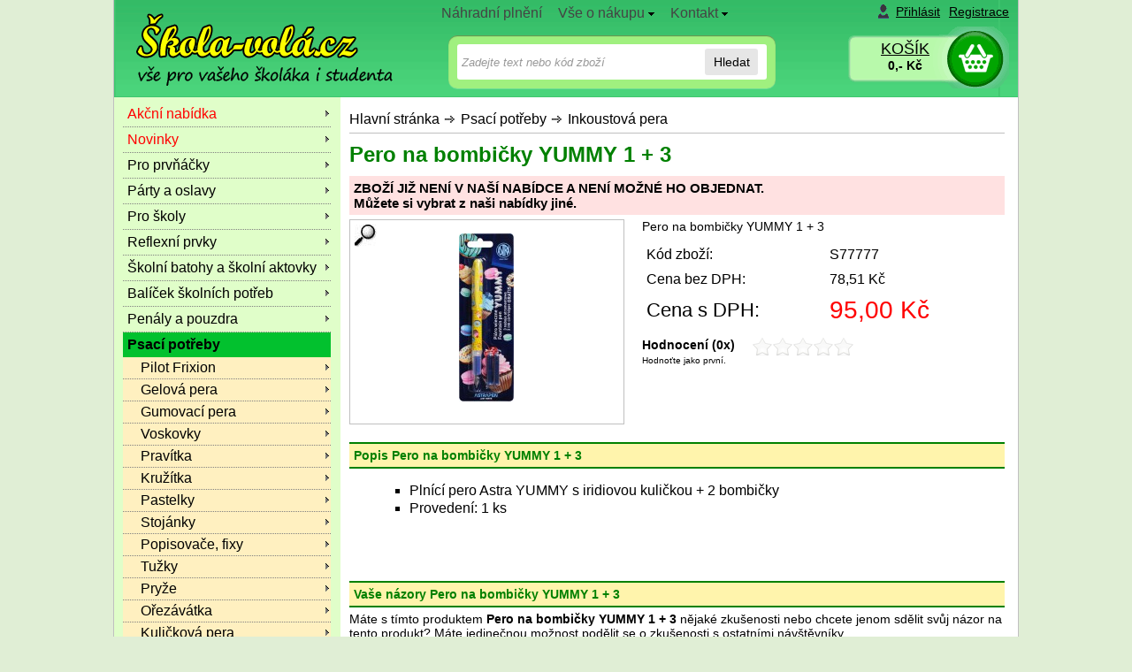

--- FILE ---
content_type: text/html
request_url: https://www.skola-vola.cz/psaci-potreby/pero-na-bombicky-yummy-1-3/
body_size: 7979
content:

<!DOCTYPE html PUBLIC "-//W3C//DTD XHTML 1.0 Transitional//EN" "http://www.w3.org/TR/xhtml1/DTD/xhtml1-transitional.dtd">
<html xmlns="http://www.w3.org/1999/xhtml">

<head>
	<title>Pero na bombičky YUMMY 1 + 3 | Škola-volá.cz</title>
	<meta http-equiv="Content-Type" content="text/html; charset=windows-1250" />
	<meta http-equiv="content-language" content="cs" />
	<meta name="googlebot" content="snippet, archive"/>
        <meta http-equiv="X-UA-Compatible" content="IE=edge">
	<meta name="robots" content="index,follow" />
  <meta name="cache-control" content="no-cache" />	
	<link rel="canonical" href="https://www.skola-vola.cz/psaci-potreby/pero-na-bombicky-yummy-1-3/" />
<meta name="keywords" content="Pero na bombičky YUMMY 1 + 3, - Inkoustová pera" /> 
<meta name="description" content="Pero na bombičky YUMMY 1 + 3 &#9989; za skvělou cenu &#9989;95,00 Kč&#9989; najdete ve skupině Inkoustová pera&#9989;,   Plnící pero Astra YUMMY s iridiovou kuličkou + 2 bombičky  Provedení: 1 ks" /> 
<meta property="og:title" content="Pero na bombičky YUMMY 1 + 3"><meta property="og:description" content="Pero na bombičky YUMMY 1 + 3 &#9989; za skvělou cenu &#9989;95,00 Kč&#9989; najdete ve skupině Inkoustová pera&#9989;,   Plnící pero Astra YUMMY s iridiovou kuličkou + 2 bombičky  Provedení: 1 ks"> <meta property="og:image" content="https://www.skola-vola.cz/obrazky/all-zet/203_120_006-8927447.jpg"><meta property="og:url" content="https://www.skola-vola.cz/psaci-potreby/pero-na-bombicky-yummy-1-3/"><meta property="og:type" content="website">
<script>dataLayer = [];</script> <!-- Google Tag Manager -->
 <script async>(function(w,d,s,l,i){w[l]=w[l]||[];w[l].push({'gtm.start':
new Date().getTime(),event:'gtm.js'});var f=d.getElementsByTagName(s)[0],
j=d.createElement(s),dl=l!='dataLayer'?'&l='+l:'';j.async=true;j.src=
'https://www.googletagmanager.com/gtm.js?id='+i+dl;f.parentNode.insertBefore(j,f);
})(window,document,'script','dataLayer','GTM-W6P3W4X');</script>
<!-- End Google Tag Manager -->

<script type="text/javascript"> var google_tag_params = { ecomm_prodid: '477319', ecomm_pagetype: 'product', ecomm_totalvalue: 95.00 };dataLayer.push ({  'event':'remarketingTriggered',  'google_tag_params': google_tag_params  });</script>
<meta name="viewport" content="width=device-width, initial-scale=1.0">
	<link rel="shortcut icon" href="/shop/img/favicon.ico" type="image/x-icon">
	<link rel="icon" href="/shop/img/favicon.ico" type="image/x-icon">
       <link rel="preload" href="/shop/css/styly.css" as="style" onload="this.onload=null;this.rel='stylesheet'">	
      <link rel="stylesheet"  type="text/css" media="screen" href="/shop/css/screen.css"  />

    	<script src="/shop/jquery.js" type="text/javascript"></script>
      <script src="/shop/script_shop.js" type="text/javascript"></script>
    	<script src="/shop/uni/script_jq.js" type="text/javascript"></script>
 
  <script type="text/javascript">  var rq_skupina = '4656'; jQuery(document).ready(function() {  jQuery('#carousel').jcarousel({scroll: 3,visible: 3});});</script>

</head>


<body class="bckg">
<div id="volby-ukaz"></div>
<div id="hlavni" kod="477319">




		<div id="stred2"><div class="stred2-top"></div><div id="stred2-in">

	<!-- vlastní tělo stránky -->
<div class="navigace netisk">
<ul>
<li class="prvni"><a href="/shop/">Hlavní stránka</a></li> 
<li><strong><a href="/psaci-potreby/" title="Do skupiny Psací potřeby">Psací potřeby</a></strong> </li>
<li><strong><a href="/psaci-potreby/inkoustova-pera/" title="Do skupiny Inkoustová pera">Inkoustová pera</a></strong> </li>
</ul>
<span class="konec"></span></div>

<h1>Pero na bombičky YUMMY 1 + 3</h1>
<div id="detail"><div id="detail-in">
<div class="neni-v-nabidce">ZBOŽÍ JIŽ NENÍ V NAŠÍ NABÍDCE A NENÍ MOŽNÉ HO OBJEDNAT. <br />Můžete si vybrat z naši nabídky jiné.</div><div class="detail_obrazky">
<div class="detail_obrazek">
<a rel="lightbox1" target="_blank" href="/obrazky/all-zet/203_120_006-8927447-big.jpg" title="Pero na bombičky YUMMY 1 + 3">
<img alt="Pero na bombičky YUMMY 1 + 3 - zvětšit obrázek" src="/obrazky/all-zet/203_120_006-8927447.jpg" />
<br />
<div class="lupa"><img width="25" height="25" align="middle" alt="Zvětšit obrázek" src="/shop/img/lupa4.jpg" /></div>
</a>
</div>
</div>
<div class="detail_stred">
<h2>Pero na bombičky YUMMY 1 + 3</h2>
<form class="form-kosik" method="post" action="/shop/kosik/kosik_add.asp?redir=info&amp;skupina=4656&amp;kod=477319">
<table class="grid_ceny" cellspacing="0">
<tr><td>Kód zboží: </td><td>S77777</td></tr>
<tr><td>Cena bez DPH: </td>
<td class="cb">78,51 Kč </td>
</tr>
<tr><td class="cenaS1">Cena s DPH: </td>
<td class="cenaS2"><b>95,00 Kč</b>
</td></tr>
</table>
</form>
<div id="hodnoceni" class="netisk">
<span class="tucne">Hodnocení (0x)</span>
<div class="hvezdy" id="0_477319"></div>Hodnoťte jako první.</div>
<br />
</div>
			
</div></div>		<!-- detail-in --><!-- detail -->


	
 <div class="zrus-float"></div>
		 <h2 class="detail-box netisk">Popis Pero na bombičky YUMMY 1 + 3</h2><div class="detail-box-in"><div class="popis">
<ul>
    <li>Plnící pero Astra YUMMY s iridiovou kuličkou + 2 bombičky</li>
    <li>Provedení: 1 ks</li>
</ul>


<br /></div>
</div>
<br />


<div class="nakoupili paginate netisk"><b>Zákazníci s tímto produktem nakupují</b><ul class="nakoupili-in"></ul></div><a name="nazor"></a>
		<hr class="noprint" />	
		<h2 class="detail-box netisk">Vaše názory  Pero na bombičky YUMMY 1 + 3</h2>
	
			<div class="detail-box-in netisk">
			<div class="font10">
				Máte s tímto produktem <strong>Pero na bombičky YUMMY 1 + 3</strong> nějaké zkušenosti nebo chcete jenom sdělit svůj názor na tento produkt?	Máte jedinečnou možnost podělit se o zkušenosti s ostatními návštěvníky. 
			</div>
		<a href="/shop/hodnotit.asp?nazor=1&amp;cl=477319">Buďte první, kdo přidá svůj názor.</a>

		</div>

				<hr class="noprint" />
				<!-- ZADANI DOTAZU KE ZBOZI -->
        <div class="dotaz">
				<a name="dotaz"></a>
				<h2 class="detail-box netisk">Zeptejte se nás </h2>
				
<div class="detail-box-in netisk">
					
			<form action="/shop/skripty/odesli_dotaz.asp?drtv=390" method="post">
			<div class="font10">Chcete si <strong>Pero na bombičky YUMMY 1 + 3</strong> koupit a nevíte, jestli je to pro Vás to pravé? 	Chcete zjistit jenom další podrobnosti?	Neváhejte a zeptejte se nás. Rádi Vám poradíme.</div>
			
			<p><input type="hidden" name="dodavatel" value="5060" /><input type="hidden" name="kod_zbozi_dotaz" value="S77777" /><input type="hidden" name="kod" value="477319" /><input type="hidden" name="kod_zbozi" value="S77777" /></p>
			
			<table>
			<tr>
				<td>Název zboží </td>
				<td><input type="text" name="nazev" value="Pero na bombičky YUMMY 1 + 3" size="30" /></td>
			</tr>		
			<tr>
				<td>Vaše jméno </td>
				<td><input type="text" name="jmeno" size="30" /></td>
			</tr>
			<tr>
				<td>Vaš E-Mail</td>
				<td><input type="text" name="email" size="30" /></td>
			</tr>
			<tr>
				<td valign="top">Dotaz</td>
				<td><textarea name="dotaz" cols="40" rows="5"></textarea></td>
			</tr>
			<tr>
				<td colspan = "2">
        	<input id="ou_souhlas" type="checkbox" name="ou_souhlas"/>  
					<label for="ou_souhlas">Souhlasím se 
          <a href ="/shop/info/?kod=oou">zpracováním osobních údajů</a>.</label>
        </td>
			</tr>	
			
			<tr>
				<td colspan = "2">Napište číslicí kontrolní číslo 
				<b>Sedmdesátosm</b> <input type="text" name="kontrola" size="10" /> např. (58, 62, 43, apod.)</td>
			</tr>
					
			</table>
			<br />
			<div>
      <input type="text" name="rbt" value="" size="30" style="display:none;"/>
      <input type="submit" value="Odešli dotaz" /></div>
			</form>
		</div>
    </div>

				<!-- KONEC zadani dotazu ke zbozi -->
		<br /><div class="navigace-dole netisk">Zařazeno ve skupinách:
<ul>
<li><strong><a href="/psaci-potreby/" title="Do skupiny Psací potřeby">Psací potřeby</a></strong> </li>
<li><strong><a href="/psaci-potreby/inkoustova-pera/" title="Do skupiny Inkoustová pera">Inkoustová pera</a></strong> </li>
</ul>
</div>

	<!-- vlastní tělo stránky - konec-->

		</div><div class="stred2-bottom"></div>
				
				</div> <!-- stred -->
				
<div id="levy"><div class="top"></div><div id="levy-in">
<hr class="noprint"/>
<span class="lh">

</span>

	<hr class="noprint"/>
	
<div class="box1">	
	<h3 class="oddeleni_obchodu"><span>Oddělení obchodu</span></h3>
<div class="box1-in">
<ul class="hl_skupiny">	<li class="akce"><a href="/shop/akce_vypis.asp"  title = "Akční nabídka">Akční nabídka</a></li>	<li class="akce"><a href="/shop/Novinky.asp">Novinky</a></li>	<li><a   href="/pro-prvnacky/">Pro prvňáčky</a></li>	<li><a   href="/party-a-oslavy/">Párty a oslavy</a></li>	<li><a   href="/pro-skoly/">Pro školy</a></li>	<li><a   href="/reflexni-prvky/">Reflexní prvky</a></li>	<li><a   href="/skolni-batohy-a-aktovky/">Školní batohy a školní aktovky</a></li>	<li><a   href="/balicek-skolnich-potreb/">Balíček školních potřeb</a></li>	<li><a   href="/penaly-a-pouzdra/">Penály a pouzdra</a></li>	<li><a  class="aktivni2"  href="/psaci-potreby/">Psací potřeby</a><ul class="podskupina">	<li><a  href="/psaci-potreby/pilot-frixion/">Pilot Frixion</a></li>	<li><a  href="/psaci-potreby/gelova-pera/">Gelová pera</a></li>	<li><a  href="/psaci-potreby/gumovaci-pera/">Gumovací pera</a></li>	<li><a  href="/psaci-potreby/voskovky/">Voskovky</a></li>	<li><a  href="/psaci-potreby/pravitka/">Pravítka</a></li>	<li><a  href="/psaci-potreby/kruzitka-2/">Kružítka</a></li>	<li><a  href="/psaci-potreby/pastelky/">Pastelky</a></li>	<li><a  href="/psaci-potreby/stojanky/">Stojánky</a></li>	<li><a  href="/psaci-potreby/popisovace-fixy/">Popisovače, fixy</a></li>	<li><a  href="/psaci-potreby/tuzky/">Tužky</a></li>	<li><a  href="/psaci-potreby/pryze2/">Pryže</a></li>	<li><a  href="/psaci-potreby/orezavatka1/">Ořezávátka</a></li>	<li><a  href="/psaci-potreby/kulickova-pera1/">Kuličková pera</a></li>	<li><a  href="/psaci-potreby/svitici-tuzky3/">Svítící tužky</a></li>	<li><a  href="/psaci-potreby/zmizik/">Zmizík</a></li>	<li><a  href="/psaci-potreby/naplne-a-tuhy/">Náplně a tuhy</a></li>	<li><a  class="aktivni" href="/psaci-potreby/inkoustova-pera/">Inkoustová pera</a></li></ul></li>	<li><a   href="/desky-na-abecedu/">Desky na abecedu</a></li>	<li><a   href="/desky-na-cislice/">Desky na číslice</a></li>	<li><a   href="/box-na-sesity/">Box na sešity</a></li>	<li><a   href="/desky-na-sesity/">Desky na sešity</a></li>	<li><a   href="/podlozka-na-sestavovani-slov/">Podložka na sestavování slov</a></li>	<li><a   href="/podlozka-pod-mys/">Podložka pod myš</a></li>	<li><a   href="/stiratelne-tabulky/">Stíratelné tabulky</a></li>	<li><a   href="/kapsar/">Kapsáře na lavici</a></li>	<li><a   href="/archivacni-box/">Archivační krabice</a></li>	<li><a   href="/psaci-podlozky/">Psací podložky</a></li>	<li><a   href="/bloky/">Bloky</a></li>	<li><a   href="/sesity-sk/">Sešity</a></li>	<li><a   href="/ukolnicky/">Úkolníčky</a></li>	<li><a   href="/skicaky/">Skicáky</a></li>	<li><a   href="/nacrtnik-sk/">Náčrtník</a></li>	<li><a   href="/plastelina1/">Plastelina</a></li>	<li><a   href="/poradace/">Pořadače</a></li>	<li><a   href="/denik-diar/">Deník - diář</a></li>	<li><a   href="/malovani-a-kresleni/">Umělecké a výtvarné potřeby</a></li>	<li><a   href="/lepici-pasky-sk/">Lepící pásky</a></li>	<li><a   href="/lepidla/">Lepidla</a></li>	<li><a   href="/nuzky/">Nůžky</a></li>	<li><a   href="/pocitadla/">Počítadla</a></li>	<li><a   href="/kufriky-sk/">Kufříky</a></li>	<li><a   href="/serie-skolnich-potreb/">Série školních potřeb</a></li>	<li><a   href="/obaly-a-slozky/">Obaly a složky</a></li>	<li><a   href="/stojanek-na-cteni/">Stojánek na čtení</a></li>	<li><a   href="/naucne-tabulky/">Naučné tabulky</a></li>	<li><a   href="/mapy/">Mapy</a></li>	<li><a   href="/globusy/">Globusy</a></li>	<li><a   href="/pytel-na-telocvik/">Pytel na tělocvik</a></li>	<li><a   href="/pytel-na-obuv/">Pytel na obuv</a></li>	<li><a   href="/pamatnik/">Památník</a></li>	<li><a   href="/pouzdro-na-mobil/">Pouzdro na mobil</a></li>	<li><a   href="/kournout-skolni/">Kornouty školní</a></li>	<li><a   href="/svacinove-boxy/">Svačinové boxy</a></li>	<li><a   href="/lahev-na-piti/">Láhev na pití</a></li>	<li><a   href="/penezenky-a-kapsy-na-krk/">Peněženky a kapsy na krk</a></li>	<li><a   href="/plastenky-a-destniky/">Pláštěnky a deštníky</a></li>	<li><a   href="/pro-levaky/">Pro leváky</a></li>	<li><a   href="/pro-studenty/">PRO STUDENTY</a></li>	<li><a   href="/ucitelskepomucky/">Učitelské pomůcky</a></li>	<li><a   href="/nabytek/">Nábytek</a></li>	<li><a   href="/bydleni-domacnost/">Bydlení a domácnost</a></li>	<li><a   href="/sezona/">Sezónní zboží</a></li>	<li><a   href="/darek-pro-pani-ucitelku/">Dárek pro paní učitelku</a></li>	<li><a   href="/essens/">Parfémy Essens</a></li></ul>
</div><div class="spodek"></div></div> <!-- box1 in, box -->
<hr class="noprint"/>


<span class="ld">
 
</span> 
</div><!-- id=levy-in -->
<div class="bottom"></div>
</div> <!-- id=levy --><div id="hlava">
<div class="pozadi">

<div class="logo">
<a href="/" title="Školní potřeby">
<span>Skola-vola.cz</span>
</a>
</div>

<div class="napis"><span>Kompletně vybyvíme vašeho školákaa i studenta</span></div>

<div class="hlavicka-mobil">
  <div class="ti menu"><a href="#">Menu</a></div>
  <div class="ti logo-mobil"><a href="/">Škola-vola.cz</a></div>
  <div class="ti kategorie"><a href="">Kategorie</a></div>
  <div class="ti login"><a href="/shop/zakaznik/">Přihlásit</a></div>
  <div class="ti hledat"><a href="#">Hledat</a></div>
  <div class="ti kosik"><a href="/shop/kosik/">Košík</a></div>
</div>


  

<div class="zakaznik"><a class="icon" href="/shop/zakaznik/default.asp">Přihlásit</a><a href="/shop/zakaznik/editace.asp">Registrace</a></div>

<div class="cena_nakupu"><span class="kosik"><a href="/shop/kosik/">KOŠÍK</a></span><span class="cena"><a href="/shop/kosik/"><b>0,- Kč</b></a></span></div>

</div><hr class="noprint"/>  
<div id="lista-hl" class="noactive">
<div id="hledat">
    <form class="form-hledat cf" action="/shop/list.asp"  method="get">
    	<input type="text" size="15" name="hl_text" 
        class="hledej" id="hledej" placeholder="Zadejte text nebo kód zboží" />
    	
      <input type="hidden" name="hlco" value="hlnazev" />
      <input type="hidden" name="seznam" value="3" />
      <button type="submit">Hledat</button>
    </form>
</div>
</div>

<div id="lista">
<ul class="menu">

<li><a href="/shop/info/?kod=plneni" title = "">Náhradní plnění</a>
</li><li><a href="/shop/info/?kod=vse" title = ""><span>Vše o nákupu</span><![if gt IE 6]></a><![endif]><!--[if lte IE 6]><table><tr><td><![endif]-->
<ul>
	   <li><a href="/shop/info/?kod=6" title = "">Dodací podmínky</a></li>
	   <li><a href="/shop/info/?kod=podminky#reklamace" title = "">Reklamace</a></li>
	   <li><a href="/shop/info/?kod=podminky" title = "">Obchodní podmínky</a></li>
	   <li><a href="/shop/info/?kod=podminky#odstoupeni" title = "">Vrácení zboží</a></li>
	   <li><a href="/shop/info/?kod=oou" title = "">Osobní údaje (GDPR)</a></li>
	   <li><a href="/shop/info/?kod=cookies" title = "">Používání cookies</a></li>
	   <li><hr /></li>
	   <li><a href="/shop/info/?kod=nakup" title = "">Jak nakupovat</a></li>
	   <li><a href="/shop/rejstrik.asp" title = "">Mapa webu</a></li>
	   <li><a href="/shop/znacky.asp" title = "">Prodávané značky</a></li>
</ul>
<!--[if lte IE 6]></td></tr></table></a><![endif]-->
</li><li><a href="/shop/info/?kod=kontakt" title = ""><span>Kontakt</span><![if gt IE 6]></a><![endif]><!--[if lte IE 6]><table><tr><td><![endif]-->
<ul>
	   <li><a href="/shop/info/?kod=kontakt" title = "">Provozovatel</a></li>
	   <li><a href="/shop/info/?kod=2" title = "">Zasílat novinky</a></li>
</ul>
<!--[if lte IE 6]></td></tr></table></a><![endif]-->
</li>

</ul>	
</div>

</div> <!-- id=hlava -->

<div class="zrus-float"></div>
		<div class="historie paginate netisk"><b>Vaše historie zobrazených produktů</b><ul class="historie-in"></ul></div><div id="pata">


<!-- Google Tag Manager (noscript) -->
<noscript><iframe src="https://www.googletagmanager.com/ns.html?id=GTM-W6P3W4X"
height="0" width="0" style="display:none;visibility:hidden"></iframe></noscript>
<!-- End Google Tag Manager (noscript) -->


<div class="netisk">
<div class="zrus-float"></div>
<div id="ikony-dole">
<table>
<tr>
	<td>
	<div class="novinky">
	    <b>Chcete mít přehled o našich akcích slevách <br />
		a novinkách? Zaregistrujte svůj e-mail.</b>
		<form action="/shop/skripty/odesli_novinky.asp" method="post" class="formtoken">
    	<input type="text" class="vstup" size="10"  onfocus="this.value='';return;" name="email" value="Váš E-Mail" />
        <input type="hidden" size="30" name="koncis" value=""/>
	<input type="submit" class="ok" value="Zaregistrovat" />
<br />
	<input id="ou_souhlas" type="checkbox" name="ou_souhlas"/>  
	<label for="ou_souhlas">Souhlasím se <a href="/shop/info/?kod=oou">zpracováním osobních údajů</a></label>
		</form>

	</div>
	</td>
	<td>
    <span class="logo"><a href="/emipo/"><img  loading="lazy" src="/shop/obrazky/loga/emipo.gif" width="119" height="30" border="0" alt="Emipo" /></a></span>
    <span class="logo"><a href="/bagmaster/"><img loading="lazy" src="/shop/obrazky/loga/bagmaster.gif" width="130" height="30" border="0" alt="Bagmaster" /></a></span>
    <span class="logo"><a href="/topgal/"><img loading="lazy" src="/shop/obrazky/loga/topgal.gif" border="0" alt="Topgal" /></a></span>
    <span class="logo"><a href="/stil/"><img loading="lazy" src="/shop/obrazky/loga/stil.gif" border="0" alt="Stil" /></a></span>
</td>
</tr>
</table>

</div>
<div id="info-dole">
		<div class="boxik nakup">
        <h4 class="nadpis"> INFORMACE PRO VÁS</h4>
				<div class="boxik-in">
        <ul>	
					    <li><a title="Nevíte, jak začít nakupovat v naší prodejně? Nevadí, zde se to dovíte." href="/shop/info/?kod=zacatek">Jak začít</a></li>
					    <li><a title="Často kladené otázky" href="/shop/info/?kod=faq">Časté otázky - FAQ</a></li>
					    <li><a href="/shop/info/?kod=nakup">Jak nakupovat</a></li>
					    <li><a title="Zobrazí kompletní seznam všech skupin zboží, které naleznete v našem obchodě." href="/shop/rejstrik.asp">Mapa webu</a></li>
 					    <li><a href="/shop/znacky.asp">Prodávané značky</a></li>
					    <li><a href="/shop/info/?kod=6">Dodací podmínky </a></li>
              <li><a href="/shop/info/?kod=podminky">Obchodní podmínky </a></li>
              <li><a href="/shop/info/?kod=podminky#reklamace">Reklamace </a></li>
              <li><a href="/shop/info/?kod=podminky#odstoupeni">Vrácení zboží</a></li>
              <li><a href="/shop/info/?kod=oou">Ochrana osobních údajů (GDPR)</a></li>
              <li><a href="/shop/info/?kod=cookies">Zásady používání cookies</a></li>

              
              

				</ul>
        </div>
		</div>
		<div class="boxik tipy">
				<h4 class="nadpis">VÝHODY PRO VÁS</h4>
				<div class="boxik-in">
        <ul>
    				 <li>Zázemí kamenné prodejny</li>
					<li>Stabilní a silná firma s tradicí od roku 1991.</li>
    				<li>Široký sortiment kancelářských potřeb. </li>				
					<li>Ochrana Vašich osobních údajů.</li>

					<li>Bezpečný nákup - provozujeme e-shop 13 let.</li>
					<li>Možnost vrácení zboží do 14 dnů.</li>
					<li>Možnost osobního odběru v Ostravě nebo v Hlučíně.</li>
					<li>Doručení na místo od objednávky nad 1500 Kč ZDARMA</li>
				</ul>
        </div>
		</div>		
		<div class="boxik kontakt">
      <h4 class="nadpis">Provozovatel</h4>
			<div class="boxik-in">
      Provozovatel: <br />
			ARBO CKP s.r.o. <br />
			Teslova 12 <br />
			702 00 Ostrava <br />
			Tel.: 596 134 551<br />
			<br />

				&copy; 2009-2024<br />
				Všechna práva vyhrazena.<br />
      	<br />
      	
      			Zobrazují se ceny <a href="/shop/set.asp?p=7&amp;h=0">včetně DPH</a>
    </div>
		</div>		
</div>
<div class="zrus-float"></div>


			21.01.2026		
	<br />	<br />


      


21.01.2026				


</div> <!-- id = pata -->





</div> <!-- hlavni -->


<span id="rqsk" style="display:none">4656</span>
</body>
</html>



--- FILE ---
content_type: text/css
request_url: https://www.skola-vola.cz/shop/css/screen.css
body_size: 20131
content:
*{-moz-box-sizing:border-box;box-sizing:border-box}body{margin:0;padding:0;width:100%;background:#e0eed5;text-align:center;font-size:15px;font-family:Verdana,Arial,Helvetica;font-weight:400;position:relative}input,select,textarea{vertical-align:middle}#skyscraper{position:absolute;overflow:hidden;top:100px;left:50%;margin-left:515px}.tlacitko{background:#c2c2c2;-webkit-border-radius:8px;-moz-border-radius:8px;border-radius:8px;color:#000;font-size:16px;padding:10px 20px;text-decoration:none;cursor:pointer}#okno-kosik{max-width:400px;width:400px;display:none;position:fixed;background:#9f9;border:2px solid gray;padding:10px;z-index:1000;text-align:left;position:fixed;top:50%;left:50%;margin-top:-100px;margin-left:-200px}#okno-kosik .max_stav{color:red;margin-bottom:10px;text-align:center;display:block}#okno-kosik .vlozeno-ok{height:45px;padding-left:45px;background:url(/shop/img/kosik-ok.png) top left no-repeat}#okno-kosik .vlozeno-ne{padding-left:45px;background:url(/shop/img/kosik-ne.png) top left no-repeat}#okno-kosik .pokracovat{padding:5px;text-align:center;display:block;margin-bottom:10px}#okno-kosik .dokosiku{padding:5px;text-align:center;display:block}#okno-kosik .odd{display:none}#okno-kosik .lista-add{margin-top:10px}#okno-kosik .close{width:50px;height:45px;position:absolute;top:-20px;right:-25px;background:url(/shop/img/close_button.png) center right no-repeat;cursor:pointer}#okno-kosik-nahore{position:absolute;top:120px;right:15px;background:#fff;padding:15px;z-index:8888;text-align:left;background:#fffff2;border:2px solid #49545c}#okno-kosik-nahore b.nadpis{font-size:24px;font-weight:400;color:green;margin-bottom:15px}#okno-kosik-nahore .obsah_kosiku{padding:10px}#okno-kosik-nahore .obsah_kosiku a{font-weight:400;color:#000;font-size:16px}#okno-kosik-nahore .obsah_kosiku a:hover{color:green}#okno-kosik-nahore .obsah_kosiku_lay{padding:0;margin:0;z-index:21}#okno-kosik-nahore .obsah_kosiku_lay td{margin:0;padding:0;font-size:12px}.pozadi .loading{z-index:10;position:absolute;top:15px;left:15px;width:20px;height:20px;background:url(/shop/img/ajax-loading.gif) center right no-repeat;background-size:100% 100%}#okno-kosik-nahore:after,#okno-kosik-nahore:before{bottom:100%;right:100px;border:solid transparent;content:" ";height:0;width:0;position:absolute;pointer-events:none}#okno-kosik-nahore:after{border-color:rgba(255,255,242,0);border-bottom-color:#fffff2;border-width:30px;margin-right:-30px}#okno-kosik-nahore:before{border-color:rgba(73,84,92,0);border-bottom-color:#49545c;border-width:33px;margin-right:-33px}#okno-kosik-nahore .ukaz_kosik{height:35px;text-align:center}#okno-kosik-nahore .ukaz_kosik a{display:block;height:35px;background:#34d947;background-image:-webkit-linear-gradient(top,#34d947,#35a324);background-image:-moz-linear-gradient(top,#34d947,#35a324);background-image:-ms-linear-gradient(top,#34d947,#35a324);background-image:-o-linear-gradient(top,#34d947,#35a324);background-image:linear-gradient(to bottom,#34d947,#35a324);-webkit-border-radius:8;-moz-border-radius:8;border-radius:8px;font-family:Arial;color:#fff;font-size:20px;height:40px;line-height:40px;text-decoration:none}#okno-kosik-nahore .ukaz_kosik a:hover{background:#10ad2f;background-image:-webkit-linear-gradient(top,#10ad2f,#169e31);background-image:-moz-linear-gradient(top,#10ad2f,#169e31);background-image:-ms-linear-gradient(top,#10ad2f,#169e31);background-image:-o-linear-gradient(top,#10ad2f,#169e31);background-image:linear-gradient(to bottom,#10ad2f,#169e31);text-decoration:none}a{color:#000}a:hover{color:gray}.inline{display:inline}td{font-size:12px}.font8{font-size:11px}.font10{font-size:14px}.font12{font-size:16px}.font14{font-size:20px}.sirka70{width:70px}.sirka120{width:120px}.sirka200{width:200px}.sirka100proc{width:100%}.max{width:500px}.tucne{font-weight:700}.center{text-align:center}.right{text-align:right}.cervene{color:red}.zelene{color:green}.sede{color:silver}img{border:0}.zrus-float{clear:both}form{margin:0;padding:0;display:inline}form p{margin:0}.noprint{display:none}#hlavni{position:relative;width:100%;text-align:left;margin-left:auto;margin-right:auto;padding-top:115px;background-image:url(/shop/img/pozadi.png);background-repeat:repeat-y;background-color:#fff;background-size:25% auto;border-left:1px solid silver;border-right:1px solid silver}#hlava{display:block;margin:0;width:100%;height:98px;position:absolute;top:0;left:0}#stred,#stred2,#stred0{background:#fff;position:relative;width:74%;float:right;overflow:hidden;box-sizing:border-box}#stred-in,#stred2-in,#stred0-in{padding:0;padding-right:15px;width:100%;overflow:hidden;padding-top:5px;box-sizing:border-box}#stred-in{width:75%;float:left;box-sizing:border-box}#stred-in .text{font-size:12px;width:100%;box-sizing:border-box}#stred0{width:100%}#stred0-in{padding:10px}#levy{margin-left:10px;position:relative;width:23%;float:left;overflow:hidden;box-sizing:border-box}#lista ul.menu{position:absolute;top:0;left:360px;z-index:100;text-align:center;border-color:#ff0;background:#fff}#lista ul.menu ul{display:none;position:absolute;left:-1px;top:98%;width:200px;z-index:100}#lista ul.menu ul ul{position:absolute;left:98%;top:-2px;z-index:100}#lista ul.menu li:hover>ul{display:block}#lista ul.menu,#lista ul.menu ul{margin:0;list-style:none;padding:0 2px 2px 0;background-color:#fff;background-repeat:repeat;border-color:#AAA;border-width:1px;border-style:solid;z-index:100}#lista ul.menu table{border-collapse:collapse}#lista ul.menu{display:block;float:left}#lista ul.menu li{display:block;margin:2px 0 0 2px;font-size:0;float:left}#lista ul.menu a:active,#lista ul.menu a:focus{outline-style:none}#lista ul.menu a{display:block;vertical-align:middle;background-color:#fff;border-width:0;border-color:#65f;border-style:solid;text-align:left;text-decoration:none;padding:4px;_padding-left:0;font-size:16px;color:#444;font-weight:400;text-decoration:none;cursor:pointer}#lista ul.menu span{overflow:hidden}#lista ul.menu ul li{float:none}#lista ul.menu ul a{text-align:left;white-space:nowrap}#lista ul.menu li.sep{text-align:center;padding:0;line-height:0;height:100%}#lista ul.menu li:hover{position:relative}#lista ul.menu li:hover>a{background-color:green;border-color:#650;border-style:solid;color:#fff;text-decoration:none}#lista ul.menu li a:hover{position:relative;background-color:green;border-color:#650;border-style:solid;color:#fff;text-decoration:none}#lista ul.menu img{border:none;float:left;_float:none;margin-right:4px;width:16px;height:16px}#lista ul.menu ul img{width:16px;height:16px}#lista ul.menu img.over{display:none}#lista ul.menu li:hover > a img.def{display:none}#lista ul.menu li:hover > a img.over{display:inline}#lista ul.menu a:hover img.over,#lista ul.menu a:hover ul img.def,#lista ul.menu a:hover a:hover ul img.def,#lista ul.menu a:hover a:hover a:hover ul img.def,#lista ul.menu a:hover a:hover img.over,#lista ul.menu a:hover a:hover a:hover img.over,#lista ul.menu a:hover a:hover a:hover a:hover img.over{display:inline}#lista ul.menu a:hover img.def,#lista ul.menu a:hover ul img.over,#lista ul.menu a:hover a:hover ul img.over,#lista ul.menu a:hover a:hover a:hover ul img.over,#lista ul.menu a:hover a:hover img.def,#lista ul.menu a:hover a:hover a:hover img.def,#lista ul.menu a:hover a:hover a:hover a:hover img.def{display:none}#lista ul.menu a:hover ul,#lista ul.menu a:hover a:hover ul,#lista ul.menu a:hover a:hover a:hover ul{display:block}#lista ul.menu a:hover ul.menu ul,#lista ul.menu a:hover a:hover ul.menu ul{display:none}#lista ul.menu span{display:block;background-image:url(/shop/img/menu/arrw_black.gif);background-position:right center;background-repeat:no-repeat;padding-right:11px}#lista ul.menu li:hover>a>span{background-image:url(/shop/img/menu/arrv_white.gif)}#lista ul.menu a:hover span{_background-image:url(/shop/img/menu/arrv_white.gif)}#lista ul.menu ul span,ul a:hover table span{background-image:url(/shop/img/menu/arr_black.gif)}#lista ul.menu ul li:hover > a span{background-image:url(/shop/img/menu/arr_white.gif)}#lista ul.menu table a:hover span,#lista ul.menu table a:hover a:hover span,#lista ul.menu table a:hover a:hover a:hover span{background-image:url(/shop/img/menu/arr_white.gif)}#lista ul.menu table a:hover table span,#lista ul.menu table a:hover a:hover table span{background-image:url(/shop/img/menu/arr_black.gif)}#lista ul.menu li a{font-weight:400;padding:4px 8px;background:none}#lista ul.menu ul li a{font-weight:400;padding:3px}#lista ul.menu li:hover>a{font-weight:400}#lista ul.menu li a:hover{font-weight:400}#lista ul.menu ul li:hover>a{font-weight:400}#lista ul.menu ul li a:hover{font-weight:400}#lista ul.menu{background:none;border:0}ul.menu-mobile{background:#ffc;padding:5px;z-index:10;margin:0;width:80%;position:relative;top:0;left:5px}ul.menu-mobile ul{padding:0;margin:0;font-family:arial;display:block;margin:0;padding:0;list-style-type:none;z-index:10}ul.menu-mobile li hr{display:none}ul.menu-mobile li{display:block;font-size:16px;font-weight:700;margin:0;padding:0;list-style-type:none}ul.menu-mobile li a{display:block;color:#000;text-decoration:none;border-bottom:1px solid gray}ul.menu-mobile li a,ul.menu-mobile li ul li a{padding-top:10px;padding-bottom:10px;border-bottom:1px solid gray}ul.menu-mobile li li a{padding:3px 3px 3px 20px;font-weight:400;font-size:14px}ul.menu-mobile li li li a{padding:3px 3px 3px 30px;font-weight:400;font-size:12px}ul.menu-mobile li li li li a{padding:3px 3px 3px 45px;font-weight:400;font-size:12px}ul.menu-mobile li a:hover,ul.menu-mobile ul li a:hover,ul.menu-mobile ul li ul.podskupina li a:hover{color:#000;background:#6c6}h3.oddeleni_obchodu{display:none}#levy #levy-in,#kategorie .kategorie-in{padding:0;margin:0;box-sizing:border-box}#levy ul,.kategorie-in ul{padding:0;margin:0;display:block;width:100%}#levy li,.kategorie-in li{display:block;font-size:16px;font-weight:400;margin:0;padding:0;list-style-type:none;border-bottom:1px dotted gray}#levy li:last-child,.kategorie-in li:last-child{border-bottom:0}#levy .hl_skupiny li a,.kategorie-in .hl_skupiny li a{padding:5px;font-size:16px;display:block;color:#000;text-decoration:none;background:url(/shop/img/sipka-vpravo-menu.gif) center right no-repeat}#levy .hl_skupiny li li a,.kategorie-in .hl_skupiny li li a{padding:3px 3px 3px 20px;font-weight:400;font-size:16px}#levy .hl_skupiny li li li a,.kategorie-in .hl_skupiny li li li a{padding:3px 3px 3px 30px;font-weight:400;font-size:14px}#levy .hl_skupiny li li li li a,.kategorie-in .hl_skupiny li li li li a{padding:3px 3px 3px 45px;font-weight:400;font-size:14px}#levy .hl_skupiny li a:hover,#levy .hl_skupiny ul.podskupina li a:hover,#levy .hl_skupiny ul.podskupina li ul.podskupina li a:hover,.kategorie-in .hl_skupiny li a:hover,.kategorie-in .hl_skupiny ul.podskupina li a:hover,.kategorie-in .hl_skupiny ul.podskupina li ul.podskupina li a:hover{color:#000;background:#1fde7a url(/shop/img/sipka-vpravo-menu2.gif) center right no-repeat}#levy .hl_skupiny li a.aktivni,#levy .hl_skupiny ul.podskupina li a.aktivni,#levy .hl_skupiny ul.podskupina li ul.podskupina li a.aktivni .kategorie-in .hl_skupiny li a.aktivni,.kategorie-in .hl_skupiny ul.podskupina li a.aktivni,.kategorie-in .hl_skupiny ul.podskupina li ul.podskupina li a.aktivni{font-weight:400;background:#1fde7a url(/shop/img/sipka-n.gif) center right no-repeat;color:#000}#levy .hl_skupiny li a.aktivni2,.hl_skupiny .hl_skupiny li a.aktivni2{font-weight:700;background:#02c12e;color:#000}#levy .hl_skupiny li li a.aktivni2,.hl_skupiny .hl_skupiny li li a.aktivni2{font-weight:700;background:#b3b3b3;color:#000}#levy .hl_skupiny li li li a.aktivni2,.hl_skupiny .hl_skupiny li li li a.aktivni2{font-weight:700;background:gray;color:#000}#levy ul.podskupina,.hl_skupiny ul.podskupina{background:#fff0c0}#levy ul.podskupina ul.podskupina,.hl_skupiny ul.podskupina ul.podskupina{background:#f0f07f}#levy li.akce a,.hl_skupiny li.akce a{color:red}.kategorie-mobil{display:none;padding:0;margin:0;width:100%}.kategorie{margin-bottom:0}.kategorie-mobil .kategorie a{display:block;background:#fff;border:1px solid #000;-webkit-border-radius:8;-moz-border-radius:8;border-radius:8px;font-size:14px;padding:10px;padding-left:50px;text-align:left;margin:0;text-decoration:none;width:100%;background:#e0fec9 url(/shop/img/hlava/ikony-plus.gif) center left no-repeat}.kategorie-in{width:100%;padding:5px;margin-left:0;background:#e0fec9;border-left:1px solid #000;border-right:1px solid #000;border-bottom:1px solid #000;display:none}.kategorie-in .hl_skupiny li a{background:url(/shop/img/sipka-vpravo.gif) center right 10px no-repeat;padding:10px 5px}#pata{width:100%;padding-top:10px;position:static;text-align:left;font-size:11px;background:#fff}#pata .partneri a{color:gray;padding:5px}#ikony-dole{text-align:center;margin-bottom:10px}#ikony-dole img{margin-right:20px}#ikony-dole .novinky{padding:10px;width:350px;height:120px;border:2px solid green;margin-right:20px;margin-left:10px;background:#fff url(/shop/img/email-novinky.gif) center left no-repeat}#ikony-dole .novinky b{position:relative;left:40px;font-size:12px;margin:10px;font-weight:400}#ikony-dole .novinky .vstup{position:relative;left:20px;margin-bottom:10px;margin-top:20px;border:1px solid #000;width:150px;height:25px;font-size:14px}#ikony-dole .novinky .ok{position:relative;left:20px;width:120px;height:30px;font-size:14px;font-weight:700}#ikony-dole .novinky label{font-size:11px}#info-dole{font-size:14px;color:gray;border-top:1px solid silver;padding-top:10px;background:#e6e6e6;height:350px}#info-dole .nakup{float:left;margin-right:50px;margin-left:50px;width:19%}#info-dole .kontakt{float:right;margin-right:35px;font-size:14px;width:19%}#info-dole .tipy{float:left;margin-right:35px;width:40%}#info-dole .boxik h4{font-size:15px;color:gray}#info-dole ul{margin:0;padding:0;list-style-type:none}#info-dole ul li{font-size:15px;color:#fff;line-height:150%}#info-dole a,#info-dole ul li{color:gray}#info-dole a:hover{color:#000}#hlava{width:100%;margin:0;padding:0;position:absolute;z-index:2}#hlava .logo{position:absolute;top:10px;left:20px;background:url(/shop/img/hlava/logo.gif) top left no-repeat}#hlava .logo a{display:block;width:264px;height:63px}#hlava .logo span{display:none}#hlava .hlavicka-mobil{display:none;height:50px}#hlava .skupiny-mobil{position:absolute;top:60px;left:auto;width:100%;text-align:center;z-index:3}#hlava .skupiny-mobil a{display:block;background:#fff;-moz-border-radius:10px;-webkit-border-radius:10px;border-radius:10px;border:1px solid #000;padding:5px}#hlava #menu-mobile{display:none}#hlava .hlavicka-mobil .ti{text-indent:-9999px}#hlava .hlavicka-mobil .menu a{position:absolute;top:8px;left:5px;width:32px;height:42px;background:url(/shop/img/hlava/ikony-mobile.gif) top left no-repeat;background-position:-30px}#hlava .hlavicka-mobil .krizek a{position:absolute;top:8px;left:5px;width:32px;height:42px;background:url(/shop/img/hlava/ikony-mobile.gif) top left no-repeat;background-position:-120px}#hlava .hlavicka-mobil .logo-mobil a{position:absolute;top:4px;left:50px;width:180px;height:41px;background:url(/shop/img/hlava/logo-mobil.gif) top left no-repeat;background-size:100% auto}#hlava .hlavicka-mobil .kosik a{position:absolute;top:8px;right:5px;width:30px;height:32px;background:url(/shop/img/hlava/ikony-mobile.gif) top left no-repeat;background-position:-90px}#hlava .hlavicka-mobil .hledat a{position:absolute;top:8px;right:55px;width:40px;height:42px;background:url(/shop/img/hlava/ikony-mobile.gif) top left no-repeat;background-position:7px 0}#hlava .hlavicka-mobil a.aktiv{background-color:#a0f07f;border-top:2px solid green}#hlava .hlavicka-mobil a.aktivM{border-top:2px solid green;position:absolute;top:8px;left:5px;width:32px;height:42px;background:#ffc url(/shop/img/hlava/ikony-mobile.gif) top left no-repeat;background-position:-120px}#hlava .hlavicka-mobil .login a{position:absolute;top:8px;right:105px;width:30px;height:32px;background:url(/shop/img/hlava/ikony-mobile.gif) top left no-repeat;background-position:-60px}#hlava .napis span{display:none}#hlava .napis{position:absolute;top:70px;left:20px;display:block;width:308px;height:31px;background:url(/shop/img/hlava/titulek.gif) top left no-repeat}#hlava .pozadi{height:110px;background:#41c86e url(/shop/img/hlava/pozadi_hl.png) repeat-x top left}#hlava .obr_menu a{background:silver}#hlav .obr_menu a:hover{background:gray}#hlava .zakaznik{color:#000;font-size:14px;right:10px;top:5px;width:300px;height:25px;overflow:hidden;position:absolute;text-align:right}#hlava .zakaznik .icon{padding-left:25px;background:url(/shop/img/hlava/zak_ico.gif) no-repeat center left}#hlava .zakaznik a{margin-left:10px;color:#000}#hlava .zakaznik a:hover{color:green;text-decoration:underline}#hlava .cena_nakupu{color:#000;font-size:0;right:10px;top:30px;width:190px;height:70px;overflow:hidden;position:absolute;text-align:center;padding-right:45px;text-decoration:none;background:url(/shop/img/hlava/cena_nakupu.gif) no-repeat top left}#hlava .cena_nakupu a{color:#000;font-size:14px;text-decoration:none}#hlava .cena_nakupu a:hover{color:green}#hlava .cena_nakupu .kosik{display:block;margin-top:15px}#hlava .cena_nakupu .kosik a{font-size:18px;color:#000;text-decoration:underline}#hlava .cena_nakupu .kosik a:hover{color:green}#hlava #hledat{position:absolute;top:40px;left:37%;margin:0;padding:0}.cf:before,.cf:after{content:"";display:table}.cf:after{clear:both}.cf{zoom:1}.form-hledat{width:350px;padding:10px;display:block;margin:0;background:#a0f07f;-moz-border-radius:10px;-webkit-border-radius:10px;border-radius:10px;box-sizing:content-box;-moz-box-shadow:0 1px 1px rgba(0,0,0,.4) inset,0 1px 0 rgba(255,255,255,.2);-webkit-box-shadow:0 1px 1px rgba(0,0,0,.4) inset,0 1px 0 rgba(255,255,255,.2);box-shadow:0 1px 1px rgba(0,0,0,.4) inset,0 1px 0 rgba(255,255,255,.2)}.form-hledat input.hledej{width:97%;height:20px;padding:10px 5px;float:left;border:0;background:#fff;-moz-border-radius:3px;-webkit-border-radius:3px 3px 3px 3px;border-radius:3px 3px 3px 3px;box-sizing:content-box}.form-hledat input.hledej:focus{outline:0;background:#fff;-moz-box-shadow:0 0 2px rgba(0,0,0,.8) inset;-webkit-box-shadow:0 0 2px rgba(0,0,0,.8) inset;box-shadow:0 0 2px rgba(0,0,0,.8) inset}.form-hledat input.hledej::-webkit-input-placeholder{color:#999;font-weight:400;font-style:italic}.form-hledat input.hledej:-moz-placeholder{color:#999;font-weight:400;font-style:italic}.form-hledat input.hledej:-ms-input-placeholder{color:#999;font-weight:400;font-style:italic}.form-hledat button{overflow:visible;position:absolute;float:right;border:0;padding:0;cursor:pointer;height:30px;width:60px;top:15px;right:20px;color:#000;font-size:14px;background:#e6e6e6;-moz-border-radius:3px;-webkit-border-radius:3px 3px 3px 3px;border-radius:3px 3px 3px 3px;box-sizing:content-box}.form-hledat button:hover{background:gray;color:#fff}.form-hledat button::-moz-focus-inner{border:0;padding:0}.paginate{position:relative;width:100%;overflow:hidden;margin-top:10px}.paginate-in{padding:10px}.paginate b{font-size:16px;background:#fff4ac;color:#000;font-weight:400;border-bottom:silver 1px solid;border-top:green 2px solid;text-align:left;display:block;width:100%;padding:10px}.paginate ul{margin:0;width:100%;overflow:hidden;height:170px;padding:10px;list-style-type:none;padding-left:20px}.paginate ul li{border-radius:7px;width:100px;margin-bottom:5px;margin-right:10px;overflow:hidden;padding:10px;text-align:left;float:left;border:1px solid silver;background:#fff}.paginate ul li .nadpis{font-size:12px;width:100%;height:29px;overflow:hidden;text-align:center}.paginate ul li .box-cena{font-size:15px;font-weight:700;color:#000;margin-top:5px;text-align:center}.paginate ul li .obrazek{height:100px;width:100%;text-align:center}.p------------aginate ul li .obrazek img{height:auto;width:auto}.paginate .prev-in{position:absolute;cursor:pointer;top:90px;left:-10px;width:40px;height:40px;margin:10px;background:url(/shop/img/paginate-prev.gif) center right no-repeat}.paginate .next-in{position:absolute;cursor:pointer;top:90px;right:-8px;width:40px;height:40px;margin:10px;background:url(/shop/img/paginate-next.gif) center right no-repeat}.paginate .strana{position:absolute;top:4px;right:10px}.paginate .loading{position:absolute;top:60px;left:320px;padding:40px;background:#fff url(/shop/img/ajax-loading.gif) center right no-repeat}.historie{width:100%;margin-top:10px;display:none;background:#fff}.historie ul{height:230px}.historie ul li{padding-top:0;width:15%;margin-right:16px}.historie ul li .cena{font-size:16px;font-weight:400;color:#000;margin-top:5px;text-align:center}.historie ul .kosik{margin-top:5px;text-align:center;width:100%}.historie .prev-in{top:120px}.historie .next-in{top:120px}.souvisejici,.alternativni,.top_stred{border:0;padding:0}.souvisejici h2,.alternativni b,.top_stred b{font-size:16px;font-weight:400;color:#000;padding:5px;margin-bottom:5px;display:block;background:#fff;border:0}.souvisejici ul,.alternativni ul,.top_stred ul{height:190px;text-align:left;background:#cfc;border-top:4px solid green}.souvisejici ul li,.alternativni ul li,.top_stred ul li{padding:0;width:19%;margin-right:5px;overflow:hidden}.souvisejici .prisl_boxik,.alternativni .prisl_boxik{border:0;width:100%;height:200px;margin-right:0}.souvisejici .prisl_boxik .obrazek:before{content:' ';display:inline-block;vertical-align:middle;height:100%}.souvisejici .prisl_boxik .obrazek{padding:0;overflow:hidden}.souvisejici .prisl_boxik .obrazek a{display:inline-block;vertical-align:middle}.souvisejici ul,.alternativni ul{height:240px;padding-left:25px;text-align:left;background:#cfc;border-top:4px solid green}.souvisejici .prev-in{top:130px}.souvisejici .next-in{top:130px}.top_stred ul li .obrazek{margin-top:10px;width:100%}.nakoupili{width:100%;border:0;display:none}.nakoupili ul{height:235px;text-align:left;background:#cfc;border-bottom:1px solid green;border-top:4px solid green}.nakoupili ul li{padding:0;width:19%;margin-right:5px;overflow:hidden}.nakoupili ul li .cena{font-size:15px;font-weight:700;color:#000;margin-top:5px;text-align:center}.nakoupili ul .kosik{margin-top:5px;text-align:center;width:100%}.nakoupili .box{border:0;width:100%;height:200px;margin-right:0}.nakoupili .box .obrazek:before{content:' ';display:inline-block;vertical-align:middle;height:100%}.nakoupili .box .obrazek{padding:0;overflow:hidden}.nakoupili .box .obrazek a{display:inline-block;vertical-align:middle}.nakoupili .prev-in{top:130px}.nakoupili .next-in{top:130px}#podkategorie{margin-top:10px;width:100%;padding:0}#podkategorie-in{width:100%}#podkategorie .titulek{font-weight:400;color:gray;font-size:14px}#podkategorie .titulek_obr{margin-top:10px;font-size:14px;font-weight:400;color:gray}#podkategorie-in table{width:100%;margin:0;padding:0}#podkategorie-in td{width:100%;vertical-align:top}#podkategorie-in ul{margin:0;padding:0;list-style-type:none}#podkategorie-in ul li{font-size:14px;font-weight:400;color:#33f;width:47%;float:left;display:block;border:1px solid gray;background:#c0f07f;margin:3px;border-radius:5px;-moz-border-radius:5px;-webkit-border-radius:5px}#podkategorie-in ul li a{display:block;width:100%;color:#000;text-decoration:none;font-size:16px;-moz-box-sizing:border-box;padding:10px}#podkategorie-in ul li a:hover{background:#00ff40}#podkategorie-in ul.obrazky li{font-size:14px;margin:5px;font-weight:400;cursor:pointer;width:18%;float:left;border:0;display:block;height:170px;position:relative;text-align:center;border:2px solid #c0f07f;background:#fff;-moz-box-sizing:border-box;box-sizing:border-box;position:relative}#podkategorie-in ul.obrazky li a{display:block;width:100%;text-decoration:none;-moz-box-sizing:border-box;height:100%;width:100%;font-size:14px}#podkategorie-in ul.obrazky li a i{position:absolute;cursor:pointer;top:48px;left:8px;width:88%;height:100px;background-repeat:no-repeat;background-position:center center;overflow:hidden;-moz-box-sizing:border-box}#podkategorie-in ul.obrazky li a span.nazev{display:block;width:100%;height:45px}#podkategorie-in ul.obrazky li a:hover{color:#000;background:#fff;text-decoration:underline}h1{overflow:hidden;font-size:24px;font-weight:700;color:green;margin-top:10px;margin-bottom:10px}H2{font-size:16px;margin:0;padding:0;font-weight:700;color:gray;display:inline}h2 a{padding:0;display:inline;color:gray;text-decoration:none}h2 a:hover{color:gray;text-decoration:underline}.lista_sort .cen_bez-s{font-weight:700;margin-left:15px}table.polozky{font-size:12px;margin:0}table.polozky td{border-bottom:1px solid gray;vertical-align:top;padding:5px}table.polozky p{display:inline}table.polozky .cena{font-weight:700;color:#000;margin:5px 0}table.polozky .cena i{font-weight:400;font-style:normal;color:#000}table.polozky .sleva{color:#000;margin:5px 0}table.polozky .sleva i{font-style:normal}table.polozky .procenta{margin-left:10px;font-weight:700;color:red}table.polozky .sleva i,table.polozky .sleva b,.strike{background-image:url(/shop/img/strike.gif);background-repeat:repeat-x;background-position:center left}.radek-polozky{font-size:12px;padding:0}.radek-polozky-in{margin:0}.radek-polozky .radek-obrazek{width:100px;float:left;display:block;text-align:center}.radek-polozky .radek-popis{padding-left:105px;display:block}.radek-polozky .radek-popis2{display:block}.radek-polozky p{display:inline}.radek-polozky .leva,.radek-polozky .prava{padding:5px 0;width:100%;background:url(/shop/img/strike-zbozi.gif) bottom left repeat-x}.radek-polozky .ks{border:1px solid gray}.radek-polozky .cena{font-weight:700;color:#000;margin:5px 0}.radek-polozky .cena i{font-weight:400;font-style:normal;color:#000}.radek-polozky .sleva{color:gray;margin:5px 0 0}.radek-polozky .sleva i{font-style:normal}.radek-polozky .procenta{margin-left:10px;font-weight:700;color:red}.navigace{padding:0;padding-left:0;padding-bottom:5px;margin-top:5px;width:100%;display:block;border-bottom:1px solid silver}.navigace ul{margin:0;padding:0;list-style-type:none;white-space:nowrap}.navigace ul li{display:inline;line-height:20px;padding:0;margin:0}.navigace ul li a,.navigace .prvni{display:inline;text-decoration:none;white-space:nowrap;margin:0;padding-left:20px;color:#000;font-weight:400;font-size:16px;background:url(/shop/img/naviMenu.gif) no-repeat left}.navigace .prvni{padding-left:0;background:none}.navigace .posledni{margin:0}.navigace .prvni a{background:none;padding-left:0}.navigace ul li a:hover{color:gray}.lista_sort{position:relative;font-size:12px;font-weight:400;width:96%;margin-top:15px}.lista_sort a:hover{color:#eb7703}.lista_sort b{color:#000}.lista_sort select{font-size:11px;background:#fff;border:1px solid #000}.dalsi_stranky{text-align:center;margin:10px 0 0;padding:5px;margin-bottom:15px;background:#fff}.dalsi_stranky a{font-size:14px;border:1px solid silver;-moz-border-radius:8px;-webkit-border-radius:8px;border-radius:8px;padding:10px;color:#000;font-weight:400;text-decoration:none}.dalsi_stranky a:hover{background:silver}.dalsi_stranky .vyber{border:1px solid green;background:green;color:#fff;font-weight:700}.dalsi_stranky .dap{float:right}.dalsi_stranky .dap a{border:0}.dalsi_stranky .prev a,.dalsi_stranky .next a{border:0}#popis_skupiny{margin-bottom:10px;padding:0;border:0}#popis_skupiny .text{font-size:15px;margin:0;padding:0}#popis_skupiny .text p{margin:0}#popis_skupiny legend{display:none}#rozbalit{padding:0;cursor:pointer;color:#fff;display:block;font-weight:700;text-align:center;position:relative;top:7px;font-size:12px}#predel{margin-top:25px;width:100%;height:26px;background:url(/shop/img/predel.png) top center no-repeat;position:relative;top:-25px;margin-bottom:-30px}.nas_tip{margin-right:5px;color:red;font-weight:700;display:inline}#vyrobci{font-size:14px;font-weight:400;margin-top:10px;color:#000;padding:10px;background:#d9ffec;margin-bottom:10px;-moz-border-radius:8px;-webkit-border-radius:8px;border-radius:8px;width:98%}#vyrobci ul{margin:0;padding:0;list-style-type:none}#vyrobci ul li{white-space:nowrap;display:inline;float:left;width:20%;overflow:hidden}#vyrobci ul li a{padding-left:5px;color:#000}#vyrobci ul li a:hover{color:#000}#vyrobci .tl{font-size:11px;width:50px;height:25px}.tabulkove_zobr{font-size:11px;width:100%;margin-top:10px;margin-bottom:10px}.kosik-rychle td{font-size:11px}.kosik-rychle td b{font-size:12px}.objednat_jako{font-size:16px}.objednat_jako a{font-size:20px;color:green}.kosik_navig{margin-bottom:30px}.kosik_navig .nav{background:#fff;border:2px solid gray;-moz-border-radius:5px;-webkit-border-radius:5px;border-radius:5px;width:29%;display:inline-block;font-size:14px;height:50px;line-height:50px;text-align:center;vertical-align:middle}.kosik_navig .nav a{text-decoration:none}.kosik_navig .sipka{display:inline-block;background:#fff;width:3%;height:50px;line-height:50px;background:url(/shop/img/sipka-vpravo.gif) center center no-repeat}.kosik_navig .active{background:#70d07f}.kosik_navig .nv1{margin-left:2%}#kosik{width:100%;border:1px solid gray;-moz-border-radius:5px;-webkit-border-radius:5px;border-radius:5px}#kosik-obsah .kosik_max_stav{width:100%;display:block;padding:8px;background:#ff8080;margin-bottom:10px}#kosik .radek{width:100%;display:inline-block}#kosik .radek span{display:inline-block;vertical-align:middle;height:60px;line-height:60px;font-size:16px}#kosik .radek .kod{width:10%;text-align:left}#kosik .radek .nahled{width:8%;text-align:center;vertical-align:middle}#kosik .radek .nahled img{margin-top:5px}#kosik .radek .nazev{width:30%}#kosik .radek .nazev .in{display:table-cell;line-height:1.2em;vertical-align:middle}#kosik .radek .cenab,#kosik .radek .cenas{width:12%;text-align:right}#kosik .radek .mnozstvi{width:12%;text-align:center}#kosik .radek .mnozstvi img{position:relative;top:10px}#kosik .radek .dostupnost{width:10%;text-align:center}#kosik .radek .dostupnost .in{display:table-cell;line-height:1.2em}#kosik .radek .dostupnost .in .cervene{font-size:.7em;line-height:1.2em}#kosik .radek .kosik-vstup{height:30px;line-height:30px;width:40%;font-size:16px}#kosik .bg0{background:#fff}#kosik .bg1{background:#fff}#kosik .zahlavi span{font-weight:400;font-size:12px;height:30px;line-height:30px}#kosik .zahlavi{border-bottom:1px solid #000;background:silver}#kosik .radek-info{vertical-align:middle}#kosik .radek-info .prepocet{display:inline-block;width:20%;text-align:center}#kosik .radek-info .kosik-box-postovne{background:#e4e4e4;margin:10px;width:70%;display:inline-block;font-size:16px}#kosik .radek-soucet span{margin:0;display:inline-block;height:30px;line-height:30px;font-size:18px}#kosik .radek-soucet .celkemb,#kosik .radek-soucet .celkem{width:80%;text-align:right}#kosik .radek-soucet .celkemb2,#kosik .radek-soucet .celkem2{width:15%;text-align:center;font-size:22px}#kosik .radek-soucet .celkem,#kosik .radek-soucet .celkem2{font-size:22px;font-weight:700}.kosik-radek-pokracovat{width:100%}.kosik-radek-pokracovat .zpet a{-webkit-border-radius:6;-moz-border-radius:6;border-radius:6px;-webkit-box-shadow:0 1px 3px #666;-moz-box-shadow:0 1px 3px #666;box-shadow:0 1px 3px #666;display:inline-block;height:40px;line-height:40px;width:30%;padding-left:30px;background:#c2c2c2 url(/shop/img/sipka-vlevo-menu.png) 10px center no-repeat;font-size:14px;text-align:center;border:solid #616161 2px;text-decoration:none;text-decoration:none;cursor:pointer;float:left}.kosik-radek-pokracovat .pokracovat a:hover{color:#fff}.kosik-radek-pokracovat .pokracovat a{-webkit-border-radius:6;-moz-border-radius:6;border-radius:6px;-webkit-box-shadow:0 1px 3px #666;-moz-box-shadow:0 1px 3px #666;box-shadow:0 1px 3px #666;display:inline-block;height:60px;line-height:60px;width:40%;padding-right:30px;background:#3c3 url(/shop/img/sipka-vpravo.gif) right center no-repeat;background-position:98% center;font-size:20px;text-align:center;border:solid #616161 2px;text-decoration:none;text-decoration:none;cursor:pointer;float:right}.tbl_kosik{width:100%;font-size:12px;border:1px solid gray}.tbl_kosik a{color:green;font-size:14px}.tbl_kosik a:hover{color:#000}.tbl_kosik th{color:#000;background:#cacaca;border-right:1px solid #fff;padding:3px}.tbl_kosik td{padding:3px;font-size:14px}.tbl_kosik td .kosik-vstup{padding:3px;font-size:14px}.tbl_kosik td.kosik-mnozstvi{width:80px}.tbl_kosik td.kosik-mnozstvi img{position:relative;top:10px;width:30px;height:30px;display:inline}.tbl_login{padding:10px;border:0;text-align:center}.tbl_kosik .bg0{background:#fff}.tbl_kosik .bg1{background:#fbfbfb}.tbl_login td,.tbl_login_obj td{font-size:16px}.tbl_login input[type="text"],.tbl_login input[type="password"],.tbl_login_obj input[type="text"],.tbl_login_obj input[type="password"]{-moz-border-radius:3px;-webkit-border-radius:3px;border-radius:3px;border:1px solid silver;background-color:#fff;padding:5px;font-size:16px}.prihlasit:hover{text-decoration:underline}.registrace_jako label{font-size:18px;cursor:pointer}.registrace_jako .text{font-size:16px}.reg_pripominky-in,.reg_dodaci-in,.reg_prihlaseni_obj-in,.reg_registrace-in{display:none}.reg_prihlaseni_obj-in{background:#e2e2e2;padding:10px}.reg_pripominky{margin-bottom:20px}.tbl_registrace{width:70%;margin:0;padding:0;float:left;border:1px solid silver;margin-right:10px}.tbl_registrace th{font-size:11px;background:silver;padding:2px;padding-left:10px;text-align:left}.tbl_registrace td{padding:5px;font-size:14px}.tbl_registrace td.leva{width:15%}.tbl_registrace td.leva b{padding:5px;font-size:14px;font-weight:700}.tbl_registrace td.prava{width:85%}#prihlasit2{display:none}.tbl_obj_zbozi{margin:0;padding:0;width:100%}.tbl_obj_zbozi td{padding:5px;font-size:16px}.tbl_obj_zbozi th{font-size:12px;background:silver;padding:2px;padding-left:10px}.reg_soucty .tbl_obj_zbozi td{font-size:16px}.reg_soucty .tbl_obj_zbozi td div{display:inline}.reg_soucty .tbl_obj_zbozi td.popis{width:60%;font-size:16px;text-align:right}.reg_soucty .tbl_obj_zbozi td.hodnota{text-align:center}.reg_soucty .tbl_obj_zbozi td.hodnota b{width:15%;font-size:12px;font-weight:400}.reg_soucty .tbl_obj_zbozi td.hodnota div{font-size:16px;font-weight:700}.reg_soucty .tbl_obj_zbozi td.hodnota-celkem div{font-size:24px}.reg_soucty .tbl_obj_zbozi td.hodnota-celkem{text-align:center}.reg_soucty .tbl_obj_zbozi td.popis-celkem b{font-size:20px}.reg_soucty .tbl_obj_zbozi #trcelkem{background:#107000}.reg_doprava{width:46%;float:left}.reg_platba{width:46%;float:right}.reg_fakturacni,.reg_soucty{padding-top:5px;clear:both}.doprava_nazev{font-size:16px;font-weight:700}.doprava_popis{font-size:13px;padding-bottom:5px;margin-top:5px}.doprava_nazev_neaktiv{color:gray}table.platba{border:1px solid silver;width:100%}table.platba td{padding:5px;vertical-align:top;border-bottom:1px dotted silver}table.platba td.tecka{width:20px}table.platba td.cena{width:70px;border-left:1px dotted silver;font-weight:700;vertical-align:middle;text-align:center}.gls-alzabox{display:block;background:#ff5060;color:#fff;padding:5px}.platba_minimum{display:block;background:#ff5060;color:#fff;padding:5px;font-weight:700}.tbl_seznam{border:#000 1px solid;font-size:11px;text-align:left;padding:0;margin-top:10px}.tbl_seznam td{font-size:11px;background-color:#fff;color:#000;border-right:silver 1px solid;border-bottom:silver 1px solid;padding:4px;padding-left:8px}.tbl_seznam th{font-size:11px;font-weight:400;background-color:silver;color:#000;margin:0;padding:4px;border-right:1px gray solid}.tbl_seznam .bg1{background:#ebebeb}.li2{margin-left:30px}.li3{margin-left:60px}.tbl_bonus{border:#000 1px solid;font-size:12px;text-align:left;padding:0}.tbl_bonus td{font-size:12px;background-color:#fff;color:#000;border-right:silver 1px solid;border-bottom:silver 1px solid;padding:4px;padding-left:8px}.vypis_bonus td img{vertical-align:middle}.porovnani{margin-bottom:10px}.tbl_akce{margin-bottom:10px}.tbl_akce .hlava{background:red;padding:5px;color:#fff;width:100%}.tbl_akce img{vertical-align:middle}.souhrn{padding:5px;border:0 solid silver;right:10px}#detail #detail-in{width:100%;-moz-box-sizing:border-box;box-sizing:border-box}#detail .detail_obrazky{width:42%;margin-top:5px;margin-right:20px;padding:0;position:relative;border:1px solid silver;float:left;overflow:hidden;text-align:center;-moz-box-sizing:border-box;box-sizing:border-box}#detail .detail_obrazek{background:#fff;text-align:center;margin-bottom:10px;padding:10px}#detail .detail_obrazek a{display:block;text-decoration:none;padding:5px}#detail .detail_obrazek a strong{color:gray;margin-top:10px}.obr_vyhody{margin-bottom:5px}#detail .detail_obrazky .obr_vyhody{position:absolute;top:5px;right:5px;z-index:2;width:150px}#detail .detail_obrazky .obr_vyhody .sleva_ico{background:url(/shop/img/kolecko_sleva.gif) center right no-repeat;width:50px;height:50px;margin-bottom:5px;float:right}#detail .detail_obrazky .obr_vyhody .sleva_ico strong{display:block;margin-top:15px;text-align:center;font-size:14px;font-weight:700;color:#fff}#detail #detail-in .detail_obrazky .obr_vyhody .slevyMn span{background:#69f;color:#fff;font-size:10px}#detail #detail-in .detail_obrazky .obr_vyhody .slevyMn span strong{color:#ff0;font-size:20px}#detail .detail_obrazky .obr_vyhody span{float:right;font-size:13px;color:#000;border:1px solid silver;border-radius:5px 5px 5px 5px;-moz-border-radius:5px;-webkit-border-radius:5px 5px 5px 5px;margin:3px;padding:6px;font-weight:700;opacity:.8;filter:alpha(opacity=80);-moz-opacity:.8;-khtml-opacity:.8;white-space:nowrap}#detail .detail_obrazek a img {max-width: 300px;  max-height: 300px;}#detail .detail_obrazek .lupa{position:absolute;left:5px;top:5px;z-index:2}#detail .detail_stred{width:53%;float:left;margin-top:5px}#detail .detail_stred #detail_combo{margin-top:10px}#detail .detail_stred .logo{float:right}#detail .detail_stred .mnozstvi{background:#ffac59;text-align:center}#detail .detail_stred #detail_combo .vyber_var{font-size:16px;font-weight:700;color:green;padding-left:25px;margin-bottom:5px;background:url(/shop/img/combo_var.gif) center left no-repeat}#detail .detail_stred h2{font-size:14px;color:#000;font-weight:400}#detail .grid_ceny{text-align:left;margin-top:10px;width:100%}#detail .grid_ceny td{font-size:16px;padding:5px;white-space:nowrap}#detail .grid_ceny th{font-weight:400;padding:5px;font-size:14px}#detail .grid_ceny .cenaS1{font-size:22px}#detail .grid_ceny .cenaS2 b{font-size:28px;color:red;font-weight:400}#detail .grid_ceny .cenaS2 span{font-size:12px;color:#000}#detail .grid_ceny .sleva2 b{font-size:18px;color:red}#detail .detail_stred .ks-detail{margin-left:30px;margin-top:6px;border:2px solid red;border-radius:5px;display:inline;float:left;width:50px;height:35px;font-weight:700;text-align:center;font-size:18px}#detail .SlevyMnozstevni{width:100%;border:gray 0 solid;margin:0;padding:0;background:url(/shop/img/procenta.png) top left no-repeat}#detail .grid_ceny .SlevyMnozstevni{width:80%}#detail .grid_ceny .SlevyMnozstevni tr th{background:#fff;font-size:10px;border:0;padding:0;margin:0;color:#000;text-align:right}#detail .grid_ceny .SlevyMnozstevni tr td{font-size:12px;border:0;padding:0;margin:0;background:none}#detail .grid_ceny .SlevyMnozstevni tr th.ms{font-size:14px;font-weight:700;padding:3px;margin:0;color:green}#detail .grid_ceny .SlevyMnozstevni tr td.slcb,#detail .grid_ceny .SlevyMnozstevni tr td.slcs{text-align:right}#detail td.konfigurator{white-space:normal;font-size:12px}#detail .detail_stred #hodnoceni{margin-top:10px;font-size:10px}#detail .detail_stred #hodnoceni .tucne{float:left;font-size:14px;margin-right:20px}.detail-box{font-size:14px;font-weight:700;color:green;border-top:2px solid green;border-left:0 solid gray;border-right:0 solid gray;border-bottom:2px solid green;padding:5px;margin-bottom:5px;margin-top:20px;display:block;background:#fff4ac}.detail-box	a{text-decoration:none}.detail-box-in{text-align:left;width:100%}.detail-box-in td{font-size:11px;padding:3px}.detail-box-in td a{color:#000}.detail-box-in td a:hover{color:green}.prisl_boxik{position:relative;display:block;width:19%;margin-right:5px;margin-bottom:5px;overflow:hidden;float:left;font-weight:400;font-size:12px;padding:2px;text-align:center;border:1px dotted gray;overflow:hidden}.prisl_boxik .nadpis{width:100%;font-size:14px;height:40px;overflow:hidden}.prisl_boxik .nadpis a{color:green}.prisl_boxik .obrazek{margin-top:5px;height:95px}.prisl_boxik .cena{font-size:16px;font-weight:400;height:20px;overflow:hidden}.prisl_boxik .kosik{height:40px;overflow:hidden}.kosik_dokoupit_nadpis{margin-top:10px;margin-bottom:5px;font-size:14px;border-bottom:1px dotted gray}.linka_pod{border-bottom:1px solid gray}.popis,.popis table td{font-size:16px;font-weight:400}.popis a{color:#000}.popis li{margin-left:18px}.popis ul li{padding-bottom:2px;list-style-type:square}.popis ul{margin-left:10px}.video{width:100%;margin-top:10px}.popis .obr50p{width:50%;float:left;margin-top:10px;margin-bottom:10px}.popis .obr50p img{width:96%;height:auto}.popis .obr50p .obrtext{padding:5px}.popis .obr50p .obrtext .titulek{margin-top:5px;margin-bottom:5px;font-size:18px;font-weight:700}.popis .obr50p .obrtext .popisek{font-size:16px}.popis .obr50p .obrtext h2{color:#000}.popis .txtBaner{display:flex;flex-flow:row nowrap}.popis .txtBaner .obr50pTXT{width:50%;display:flex;flex-flow:column nowrap;align-items:flex-start;justify-content:center}.popis .txtBaner .obr50pTXT .obrText{padding:5px}.popis .txtBaner .obr50pTXT .obrText .titulek{margin-top:5px;margin-bottom:5px;font-size:18px;font-weight:700}.popis .txtBaner .obr50pTXT .obrText .popisek{font-size:16px}.popis .txtBaner .obr50pTXT .obrText h2{color:#000}.popis .obr33p{width:33%;float:left;margin-top:10px;margin-bottom:10px}.popis .obr33p img{width:96%;height:auto}.popis .obr33p .obrText{padding:2px}.popis .obr33p .obrText .titulek{margin-top:5px;margin-bottom:5px;font-size:16px;font-weight:700}.popis .obr33p .obrText .popisek{font-size:14px}.popis .obr33p .obrText h2{color:#000}.popis .obr100p{width:100%;margin-top:10px;margin-bottom:10px}.popis .obr100p img{width:100%;height:auto}.popis .obr100pStred{width:100%;margin-top:10px;margin-bottom:10px;text-align:center}.popis .obrPravy{float:right;margin:10px}.popis .obrLevy{float:left;margin:10px}.cla::after{content:"";clear:both;display:table}.cl{clear:both}.parametry{margin-top:10px;padding:3px;width:70%}.parametry legend{font-weight:700;padding:5px;color:green}.parametry td{font-size:14px;color:#000;padding:2px;padding-right:5px}.parametry .bg0{background:#fff}.parametry .bg1{background:#e1e1e1}#soubory{width:400px}#detail{width:100%;-moz-box-sizing:border-box;box-sizing:border-box}#detail .levy{padding-right:10px;vertical-align:top}#detail .pravy{vertical-align:top}.nadpisek{font-size:14px;font-weight:700}.varianty{margin-top:1px;border:1px solid gray;padding:5px}.varianty legend{font-weight:700;padding:5px;color:gray}.tbl_varianty{width:100%}.tbl_varianty td{padding-right:7px;white-space:nowrap}.tbl_varianty .radek0{background:#dbdbdb}.tbl_varianty .radek1{background:#efefef}.varianty-popisek{margin-bottom:5px;font-size:12px}.tbl_varianty td a:hover{color:red}.varianty-rozpis{border-left:1px solid gray;border-right:1px solid gray;border-bottom:2px solid gray;padding-left:20px}.pocetks{border:1px solid #000;width:25px;text-align:center}h1.clankyH1{font-size:28px;font-weight:400}.clanek-anotace{font-size:10pt;margin-bottom:20px}.clanek h2{display:block;font-size:20pt;color:#515151;font-weight:400;margin-top:20px;margin-bottom:10px}.clanek h3{display:block;font-size:18pt;color:#474747;font-weight:400;margin-top:20px;margin-bottom:10px}.clanek p{margin-top:5px;margin-bottom:10px}.clanek a{color:green}.clanek a:hover{color:gray}.clanky-home{margin-bottom:10px;height:100px;overflow:hidden;clear:both;border-bottom:1px solid silver}.clanky-home .obrazek{float:left;margin-right:20px;width:120px;height:80px;border:1px solid silver;overflow:hidden}.clanky-home .obrazek img{width:100%}.clanky-home .nadpis{font-size:18px;font-weight:400}.clanky-home .anotace{font-size:12px;margin-bottom:20px}.clanky{margin-bottom:20px;height:120px;overflow:hidden;clear:both;border-bottom:1px solid silver}.clanky .obrazek{float:left;margin-right:20px;width:150px;height:100px;border:1px solid silver;overflow:hidden}.clanky .nadpis{font-size:24px;font-weight:400}.clanky .anotace{font-size:16px;margin-bottom:15px}.dopor_nabidka{font-size:14px;color:gray;padding-bottom:4px;margin-top:10px;margin-bottom:5px}.skupina_banery{margin-top:10px;margin-bottom:10px;text-align:center}#rejstrik{font-size:14px}#rejstrik .u0{font-size:16px;margin-top:10px}#rejstrik .u1{margin-left:20px}#rejstrik .u2{margin-left:40px}#rejstrik .u3{margin-left:60px}#rejstrik .u4{margin-left:80px}#rejstrik .u5{margin-left:100px}.znacka img{margin:5px;width:120px;height:50px;border:1px #000 solid}.kosik_objednat{text-align:center;width:100%}.kosik_objednat td{padding-left:15px;padding-right:15px}.spolupracujeme{font-family:arial,arial ce;font-size:11px;color:#fff}.spolupracujeme a{font-size:12px;color:#fff;font-weight:400}#odkazy-nahore{width:100%;background:silver;margin:0;padding:0;padding-left:0;position:absolute;top:0;left:0;width:100%;height:20px;color:#fff;background:#6c6;font-weight:700}#odkazy-nahore a{color:#fff;text-decoration:none}#odkazy-nahore a:hover{color:#000}.odkazy-dole{width:100%;font-size:16px;font-weight:400;margin-bottom:15px}.odkazy-dole a{color:#000;text-decoration:none}.odkazy-dole a:hover{color:blue}#obr-varianty{padding-right:10px;padding-bottom:0}#obr-varianty .box{float:left;font-weight:700;font-size:11px;line-height:120%;margin-bottom:5px;margin-right:10px;width:110px;height:120px;overflow:hidden;text-align:center;border:1px solid silver;position:relative;padding:5px;border-radius:5px}#obr-varianty .box .obr_var{height:90px;width:100%;position:absolute;bottom:0;left:0}#obr-varianty .box .obr_var a{display:inline-block;vertical-align:middle}#obr-varianty .box .obr_var:before{content:' ';display:inline-block;vertical-align:middle;height:100%}#obr-varianty .box-var a{float:left;width:31%;font-size:14px;padding:10px;border:1px solid gray;background:#ededed;text-align:left;margin-right:10px;margin-bottom:10px;border-radius:5px;text-decoration:none;color:#000}#obr-varianty .box-var a.aktivni{color:#fff;background:gray}#obr-varianty .box-var a:hover{color:green;background:silver}.tbl_znacky td{padding:5px;font-size:14px}#zJinychSkupin{width:100%}#zJinychSkupin .jine-in{width:48%;float:left;padding:3px}#zJinychSkupin .vyber{font-weight:700}#zJinychSkupin .jine-in a{display:block;width:98%;font-size:14px;font-weight:400;display:block;border:1px solid gray;background:#c0f07f;margin:3px;border-radius:5px;-moz-border-radius:5px;-webkit-border-radius:5px;color:#000;text-decoration:none;padding:10px}#zJinychSkupin .jine-in a:hover{background:#00ff40}#detail .neni-v-nabidce{background:#ffe1e1;padding:5px;font-weight:700}.dostupnost{display:inline}.dostupnost b{color:green;font-size:16px}.dostupnost a{color:green;font-size:16px}.stav_skladu{border:1px solid gray;padding:10px}.set_nazev{font-size:12px;color:#000;background:#ffffc6;padding:2px;padding-left:10px;margin:0}.set_skupina{font-size:14px;color:#cf4725;margin:0}.set_box{padding:5px;margin-bottom:15px}.sety_boxik{float:left;height:140px;margin-bottom:5px;margin-right:10px;text-align:center;width:45%}.nadpis{border:0;font-weight:700;font-size:14px;color:#cf4725;margin-top:5px;margin-bottom:3px}.nowrap{white-space:nowrap}h1.uvod{background:#fff;text-align:left;font-size:18px}*/
/.tbl_top10{width:100%;border:1px solid gray;margin:0;padding:0;margin-top:10px}.tbl_top10 th{font-family:Verdana,arial;font-size:10px;background-color:#d9d9d9;color:#000;font-weight:700;border-right:silver 0 solid;border-bottom:silver 1px solid;padding:3px;text-align:left;vertical-align:middle}.tbl_top10 td{font-size:10px;background-color:#fff;color:#000;border-right:silver 0 solid;border-bottom:silver 1px solid;padding:3px;text-align:left;font-weight:400;vertical-align:middle}.tbl_top10 td a{text-decoration:none}.tbl_top10 td .right{text-align:right}.detail_zalozky ul{padding:0;margin:0}.detail_zalozky ul li{display:inline;margin:0;margin-left:1px;font-weight:400;padding:4px 8px;font-weight:bold;background:#fff;border-top:1px solid gray;border-left:1px solid gray;border-right:1px solid gray;cursor:pointer}.detail_zalozky ul li.aktiv,.detail_zalozky ul li.aktiv2{border-top:1px solid #000;border-left:1px solid #000;border-right:1px solid #000;background:#6c6;color:#fff}#detail_zalozky_ukaz{width:560px;_width:580px;margin-top:4px;border:1px solid #6c6;border-top:3px solid #6c6;padding:5px}*/
.produkt-box p{margin:0;padding:0}.produkt-box,.produkt-box_aktiv{position:relative;float:left;width:31%;background:#FFF;border:2px solid #c0f07f;-moz-border-radius:15px;-webkit-border-radius:15px;border-radius:15px;padding:5px;margin:0 12px 12px 0;z-index:1;overflow:hidden}.produkt-box_aktiv{border:2px solid green}.produkt-box h2{font-size:16px;width:98%;display:block;line-height:45px;height:45px;overflow:hidden;margin:0;margin-bottom:5px;font-weight:400;color:#000;text-align:center}.produkt-box h2 .in{display:inline-block}.produkt-box h2 .in a{height:45px;line-height:45px;color:green;display:table-cell;vertical-align:middle;text-align:center;width:100%}.produkt-box h2 .in a b{line-height:1.3em;font-weight:400}.produkt-box h2 .in a:hover{color:#000;text-decoration:underline}.produkt-box .produkt-obrazek{display:table;_position:relative;width:100%;height:195px;text-align:center;overflow:hidden;float:left}.produkt-box .produkt-obrazek .produkt-obrazek-in{_position:absolute;_top:50%;display:table-cell;height:190px;vertical-align:middle;overflow:hidden}.produkt-box .produkt-obrazek .hodnoceni{position:absolute;top:210px;left:5px;width:100px;text-align:left}.produkt-box .produkt-obrazek .hodnoceni img{float:left;margin-right:5px}.produkt-box .dostupnost{font-size:12px;height:20px;font-weight:400;width:100%;display:block;text-align:center;overflow:hidden;margin-top:5px;margin-bottom:5px}.produkt-box .dostupnost b{color:green;font-weight:400}.produkt-box .dostupnost .dostupnost-in a{color:green}.produkt-box .dostupnost .dostupnost-in a:hover{color:#000}.produkt-box .dostupnost .dostupnost-in{color:green}.produkt-box .dostupnost a{color:#000}.produkt-box .produkt-ceny{width:100%;height:35px;text-align:left}.produkt-box .produkt-ceny div{margin-top:2px}.produkt-box .produkt-ceny .cena{height:35px;line-height:1.4em;font-size:12px;color:#000;width:47%;float:left;overflow:hidden}.produkt-box .produkt-ceny .cena b{font-size:14px;color:red;display:inline;white-space:nowrap}.produkt-box .produkt-ceny .cena div{white-space:nowrap}.produkt-box .produkt-ceny .cena .sleva{margin-left:15px;color:red;display:inline}.produkt-box .produkt-ceny .cena .sleva b{font-size:14px}.produkt-box .produkt-ceny .porovnat{position:absolute;top:50px;right:15px;margin-left:10px}.produkt-box .produkt-ceny .produkt-kosik{width:52%;height:35px;text-align:right;float:right;overflow:hidden}.produkt-box .produkt-kosik10{margin-top:0}.produkt-box .produkt-SlevyMn{display:none;position:absolute;z-index:100;bottom:130px;background:#fff;padding:5px;width:230px;border-top:2px solid gray}.produkt-box .produkt-SlevyMn .SlevyMnozstevni{width:95%;border:gray 0 solid;margin:0;padding:0;background:url(/shop/img/procenta2.png) top left no-repeat}.produkt-box .produkt-SlevyMn .SlevyMnozstevni tr th{background:#fff;font-size:8px;border:0;padding:0;margin:0;color:#000;text-align:right}.produkt-box .produkt-SlevyMn .SlevyMnozstevni tr td{font-size:10px;border:0;padding:0;margin:0;background:none}.produkt-box .produkt-SlevyMn .SlevyMnozstevni tr th.ms{font-size:10px;padding:3px;margin:0;color:green;text-align:left}.produkt-box .produkt-SlevyMn .SlevyMnozstevni tr td.slcb,.produkt-box .produkt-SlevyMn .SlevyMnozstevni tr td.slcs{text-align:right}.produkt-box .produkt-popis{width:100%;height:47px;margin-top:5px;font-size:12px;float:left;overflow:hidden;text-align:left}.produkt-box .produkt-popis ul{margin:5px 5px 5px 15px;font-size:12px}.produkt-box .produkt-popis ul em{font-weight:700;font-style:normal;margin-right:5px}.produkt-box .produkt-ikony{text-align:left;display:block;overflow:hidden;position:absolute;top:50px;left:2px;width:120px}.produkt-box .produkt-ikony b{color:red;display:block}.produkt-box .produkt-ikony b span{display:block;white-space:nowrap}.produkt-box .produkt-ikony span{float:left;font-size:11px;color:#000;border:1px solid silver;border-radius:5px 5px 5px 5px;-moz-border-radius:5px;-webkit-border-radius:5px 5px 5px 5px;margin:3px;padding:3px;font-weight:700;opacity:.8;filter:alpha(opacity=80);-moz-opacity:.8;-khtml-opacity:.8}.produkt-box .produkt-ikony b.sleva_ico{width:50px;height:50px;overflow:hidden;background:url(/shop/img/kolecko_sleva.gif) top left no-repeat}.produkt-box .produkt-ikony b.sleva_ico strong{display:block;margin-top:18px;text-align:center;font-size:12px;font-weight:700;color:#fff}.produkt-box .produkt-ikony b.SlevyMn span{background:#69f;color:#fff;text-align:center}.produkt-box .produkt-ikony b.SlevyMn span strong{color:#ff0;font-size:16px}.doprava_zdarma span{background:#9fc}.doporucujeme span{background:#fc0}.obrazek3d span{background:#f93}.vyprodej span{background:#c60}.bonus span{background:#f60}.produkt-ikony .sleva span{background:#c03}.akce span{background:red}.produkt-bonus-obrazek{position:absolute;top:50px;right:-3px;width:65px;overflow:hidden;border:1px solid silver;border-radius:5px 5px 5px 5px;-moz-border-radius:5px;-webkit-border-radius:5px 5px 5px 5px;padding:5px;background:#fff;opacity:.8;filter:alpha(opacity=80);-moz-opacity:.8;-khtml-opacity:.8;text-align:center}.produkt-bonus-obrazek .bonus{display:none;font-size:10px}.produkt-bonus-obrazek .zdarma{font-size:10px;color:red;font-weight:700}.produkt-bonus-obrazek .obr img{height:50px}.produkt-box .produkt-bonus{margin-top:5px;font-size:11px}.produkt-box .produkt-bonus .obr{width:50px;height:50px;overflow:hidden;float:left}.produkt-box .produkt-barvy{text-align:center;position:absolute;top:210px;right:10px}.produkt-box .produkt-barvy b{cursor:pointer;display:block;float:left;width:15px;height:15px;border:1px solid silver;margin:1px}.form-vstup{border:1px solid gray;border-radius:5px 5px 5px 5px;-moz-border-radius:5px;-webkit-border-radius:5px 5px 5px 5px;border:1px solid silver;padding:8px;font-size:16px;width:90%}.form-vstup_aktiv{border:1px solid red}.kosik-btn{border:0;background:#fff;font-size:12px;cursor:pointer;color:#000;text-decoration:none;margin:2px;padding:0}.kosik-btn-objednat{padding:5px;background:silver;border:1px solid gray;font-weight:700;font-size:12px;width:180px}.kosik-btn-objednat a{color:#000;text-decoration:none}.kosik-btn-objednat{font-size:16px;background:#a8a8a8;color:#fff}.kosik-btn-objednat a{color:#fff}.kosik-btn-objednat a:hover{color:#000;text-decoration:underline}.kupon{width:70%}.kosik-box-postovne{background:url(/shop/img/kosik-pozor.gif) top left no-repeat;border:1px solid gray;padding:10px;padding-left:40px}.kosik-box-info{background:url(/shop/img/kosik-info.gif) top left no-repeat;border:1px solid gray;padding:10px;padding-left:50px;width:100%}.kosik-vstup{margin:0;text-align:center;width:30px;height:25px;font-size:15px}h4.registrace{margin-top:25px;margin-bottom:3px;color:green;font-size:20px;font-weight:400}h4.registrace label{cursor:pointer}.reg_poznamky-in,.reg_pripominky-in,.reg_novinky-in,.reg_kontrola-in,.reg_prihlaseni_obj-in,.reg_prihlaseni-in,.reg_dodaci-in,.reg_fakturacni-in,.reg_registrace-in,.reg_bonus-in,.reg_darek-in,.reg_kupon-in{padding-top:10px;border-top:1px solid gray;margin:0}.btn-odesli-objednavku{padding:20px;font-size:20px;color:red;cursor:pointer}.btn-odesli-objednavku .objednat2r{font-size:15px}.link{text-decoration:none;color:#000}.konfigurator_levy h3{font-size:11px;margin:5px}#konfigurator_hl{height:500px}.konfig_box{position:relative;display:block;width:70px;border:0 solid red;overflow:hidden;float:left;font-size:10px;margin:3px;margin-bottom:15px}.konfig_box .konfig_img{display:block;width:70px;height:70px;overflow:hidden}.konfig_box .konfig_nazev a{width:70px;height:27px;display:block;overflow:hidden}.konfig_box .konfig_lupa{position:absolute;left:2px;top:2px}.konfig_box .konfig_info{position:absolute;right:0;top:0}#konfigurator .konfig_popis_sk{color:#000;font-size:11px;padding:0;margin:0}#konfigurator .konfig_popis_sk p{margin-top:3px;margin-bottom:3px}#konfigurator .konfig_skupina{color:#000;font-size:14px;padding:0;margin:0;border-bottom:1px solid #000;font-weight:700}.tbl_konfig .konfig_rozbal{color:#000}.tbl_konfig{font-size:12px;border:1px solid gray;margin-top:10px;margin-bottom:10px}.tbl_konfig th{font-size:12px;font-weight:400;color:#000;background:silver;padding:3px;text-align:center}.tbl_konfig td{padding:3px;vertical-align:top;text-align:center}#prmCena_s{font-size:14px;font-weight:700}.ui-state-default,.ui-widget-content .ui-state-default{border:1px solid silver;background:silver;color:#000}.ui-state-hover,.ui-widget-content .ui-state-hover,.ui-state-focus,.ui-widget-content .ui-state-focus{border:1px solid #a9a9a9;background:#a9a9a9}.ui-widget-content{border:1px solid #a9a9a9;background:#fcfcfd;color:#222}.ui-state-hover a,.ui-state-hover a:hover{color:#026890}.ui-state-active,.ui-widget-content .ui-state-active{border:1px solid #868686;background:#868686}.rychly_filtr{width:100%;background:#dbdbdb url(/shop/img/dalekohled.gif) top right no-repeat;padding:10px;font-size:16px;border:1px solid silver;overflow:hidden;margin-top:10px}.rychly_filtr table th a,.rychly_filtr table th{color:#000;font-weight:400}.rychly_filtr table td a,.rychly_filtr table td{color:#000;font-size:14px}.rychly_filtr table td a:hover{color:blue}.rychly_filtr table td,.rychly_filtr table th{border-bottom:1px dotted #fff;padding:5px}.rychly_filtr .ikona{position:relative;float:right;display:none}.zasilkovna-vyber,.balikovna-vyber,.glsparcel-vyber,.pplparcel-vyber{display:none;padding:10px}.zasilkovna-vyber .packeta-selector-open,.balikovna-vyber .balikovna-vyber-otevri,.glsparcel-vyber .glsparcel-vyber-otevri,.pplparcel-vyber .pplparcel-vyber-otevri{font-size:16px;padding-top:10px}.zasilkovna-vyber .packeta-selector-branch-name,.balikovna-vyber .balikovna-nazev,.glsparcel-vyber .glsparcel-nazev,.pplparcel-vyber .pplparcel-nazev{font-size:16px;margin-top:10px;color:red}#okno-dopravce{width:90%;height:85%;display:none;background:#fff;border:1px solid silver;padding:0;z-index:1000;text-align:left;position:fixed;top:50%;left:50%;transform:translate(-50%,-50%)}#okno-dopravce .close{position:absolute;background:#000;color:#fff;text-align:center;padding:5px 15px;top:-30px;right:0;cursor:pointer;font-size:16px;cursor:pointer}#okno-dopravce iframe{border:0;width:100%;height:100%}body{behavior:url(/shop/hover.htc)}.combo{margin:0;font-size:12px;float:left;margin-left:5px;z-index:2}.combo ul{width:115px;margin:0;line-height:normal;padding:0;list-style:none;list-style-image:none}.combo ul li{position:relative;padding-left:0;border:solid 1px gray;color:#000;behavior:url(/shop/hover.htc);background:url(/shop/img/combo-sipka-dolu.gif) center right no-repeat}.combo ul li:hover{background:silver url(/shop/img/combo-sipka-nahoru.gif) center right no-repeat}.combo ul li.first{cursor:default;display:block;padding:4px}.combo ul ul{position:absolute;top:23px;border:solid 1px gray;border-top:0;display:none}.combo ul li.hover ul{display:block;width:115px;left:-5px}.combo ul li:hover>ul{display:block;width:113px;left:-1px}.combo ul ul li{float:left;width:100%;border:none;background:#F1F1F1;overflow:hidden}.combo ul ul li a:hover{background:#e1e1e1}.combo ul ul li a{display:block;float:left;width:100%;padding:3px;color:#000;text-decoration:none}.combo ul ul li.aktiv{font-weight:700;background:#c9c9c9}.combo ul ul li.aktiv	a{color:green}.combo_ceny{float:right;margin:0}.combo_ceny ul{width:80px;z-index:2}.combo_ceny ul li.hover ul{display:block;width:80px;left:-5px}.combo_ceny ul li:hover>ul{display:block;width:78px;left:-1px}.combo_seradit{float:right}.combo_seradit ul{width:100px;z-index:2}.combo_seradit ul li.hover ul{display:block;width:100px;left:-5px}.combo_seradit ul li:hover>ul{display:block;width:98px;left:-1px}.kat_zobrazeni{width:40%;font-size:14px;float:left;margin:0;margin-right:10px;box-sizing:content-box}.kat_zobrazeni ul{list-style:none;margin:0;padding:0;padding-top:3px}.kat_zobrazeni ul li.prvni span{display:none}.kat_zobrazeni ul li{display:inline}.kat_zobrazeni ul li a{padding:5px;padding-left:30px;color:gray;font-weight:700;text-decoration:none;-webkit-border-radius:5px;-moz-border-radius:5px;border-radius:5px}.kat_zobrazeni ul li a:hover{color:#000;text-decoration:underline}.kat_zobrazeni ul li a.aktiv{position:relative;color:#000;text-decoration:underline}.kat_zobrazeni .list_obr{background:url(/shop/img/ico_kat_obr.gif) center left no-repeat;background-position:10px}.kat_zobrazeni .list_kat{background:url(/shop/img/ico_kat_kat.gif) center left no-repeat;background-position:10px}.kat_zobrazeni .list_rad{background:url(/shop/img/ico_kat_rad.gif) center left no-repeat;background-position:10px}.kat_zobrazeni .list_tab{background:url(/shop/img/ico_kat_tab.gif) center left no-repeat;background-position:10px}.produkty{margin-top:10px;z-index:1}.produkt-box-radek p{margin:0;padding:0}.produkt-box-radek{width:100%}.produkt-box-radek h2{font-size:14px;font-weight:700;color:#000;float:left}.produkt-box-radek h2 a{padding:0;display:inline;color:green}.produkt-box-radek h2 a:hover{color:#000;text-decoration:underline}.produkt-box-radek .produkt-ceny{float:right}.produkt-box-radek .produkt-ceny .cena{font-size:15px;color:red;display:inline;margin-right:10px}.produkt-box-radek .produkt-kosik{text-align:center;float:right}.produkt-box-radek .produkt-kosik10{margin-top:0}.produkt-box-radek .produkt-kosik	.ks{position:relative;top:0;width:30px;height:30px;border:1px solid gray;text-align:center;font-weight:700}.produkt-box-radek .produkt-popis{font-size:12px;overflow:hidden;text-align:left;margin-bottom:10px;padding-bottom:5px;border-bottom:1px dotted #000}.produkt-box-obr,.produkt-box-obr_aktiv{float:left;width:106px;_width:106px;background:#FFF;border:1px solid silver;margin:5px 0 0 5px;overflow:hidden;display:block}.produkt-box-obr_aktiv{border:1px solid blue}.produkt-box-obr h2{font-size:12px;width:100px;display:block;height:27px;overflow:hidden;margin:0;padding:3px;margin-bottom:5px;font-weight:700;color:#000;text-align:center;background:#e0e0e0}.produkt-box-obr .produkt-obrazek{width:100%;height:100px;text-align:center;overflow:hidden}.produkt-box-obr .produkt-ceny .cena{font-size:15px;color:red;display:inline}.produkt-box-obr .produkt-ceny{width:100%;height:20px;text-align:center;background:#fff}.produkt-box-obr .produkt-kosik{width:100%;height:25px;margin-top:5px;text-align:center;overflow:hidden}.produkt-box-obr .produkt-kosik10{margin-top:0}.selflink{text-decoration:none;color:#000}.navigace-dole{padding:0;padding-left:0;width:100%;margin-top:10px;margin-bottom:10px}.navigace-dole ul{margin:0;padding:0;list-style-type:none}.navigace-dole ul li{display:inline;padding:0;font-size:11px;font-weight:700;color:gray}.navigace-dole ul li a{text-decoration:none;color:gray;padding-right:10px}.navigace-dole .prvni a{padding:0;background:none}.navigace-dole ul li a:hover{color:#000}#vop p{margin-top:10px}.frame-produkt360{border:0;margin:0;padding:0}#detail #combo_detail{margin-top:10px}.combobox{position:relative;box-sizing:content-box}.combobox .aktualni{position:relative;cursor:pointer;height:32px;border:1px solid #000;margin-bottom:0;color:#000;font-size:13px;font-weight:700;overflow:hidden;padding-right:20px;box-sizing:content-box;background:#fff url(/shop/img/combo-sipka.gif) center right no-repeat}.combobox .aktualni b{display:block;margin:7px}.combobox .aktivni{box-sizing:content-box;border-bottom:0;background:silver url(/shop/img/combo-sipka.gif) center right no-repeat}.combobox .rozbalene table td{font-size:14px;padding:5px;white-space:nowrap;cursor:pointer}.combobox .rozbalene table th{font-size:10px;font-weight:700;text-align:left;padding:3px;border-bottom:1px solid gray}.combobox .rozbalene table td a{text-decoration:none;border-bottom:1px dotted #000;color:green}.combobox .rozbalene table td a:hover{color:#000}.combobox .rozbalene table td.vyber{background:silver}#hover,.combobox .rozbalene table tr:hover td{background-color:silver}.combobox .rozbalene{border:1px solid #000;position:absolute;top:32px;box-sizing:content-box;z-index:99;padding:10px;background:#fff;-moz-border-radius-bottomright:7px;-khtml-border-radius-bottomright:7px;-webkit-border-bottom-right-radius:7px;-moz-border-radius-bottomleft:7px;-khtml-border-radius-bottomleft:7px;-webkit-border-bottom-left-radius:7px;background:#f9f9f9;display:none}.ukazat{display:block}ul.znacky-txt{margin:0;padding:0}ul.znacky-txt li{display:block;font-size:14px;font-weight:700;margin:0;padding:3px;list-style-type:none;width:230px;float:left}ul.znacky-txt li.logo{width:230px;height:50px;overflow:hidden}.autocomplete div a{width:380px;display:inline-block;overflow:hidden}.autoimg{display:inline-block;width:40px;text-align:center;margin-right:5px;vertical-align:middle}.autocomplete-w1{position:absolute;top:0;left:0;margin:8px 0 0 6px;_background:none;_margin:0}.autocomplete{border:1px solid #000;background:#fff;cursor:default;text-align:left;max-height:350px;overflow:auto;margin:-6px 6px 6px -6px;_height:350px;_margin:0;_overflow-x:hidden;border-radius:10px}.autocomplete div{white-space:nowrap;font-size:14px}.autocomplete div a{padding:5px;text-decoration:none;color:#000;display:block}.autocomplete div a:hover{color:#000;background:silver}.autocomplete div b{background:silver;display:block;padding:5px;border-radius:5px}.autocomplete strong{font-weight:400;color:red}.hvezdicky{background-color:silver}.jRatingAverage{background-color:#f62929;position:relative;top:0;left:0;z-index:2;height:100%}.jRatingColor{background-color:#f4c239;position:relative;top:0;left:0;z-index:2;height:100%}.jStar{position:relative;left:0;z-index:3}p.jRatingInfos{position:absolute;z-index:9999;background:transparent url(/shop/img/hodnoceni/bg_jRatingInfos.png) no-repeat;color:#FFF;display:none;width:91px;height:29px;font-size:16px;text-align:center;padding-top:5px}p.jRatingInfos span.maxRate{color:#c9c9c9;font-size:14px}#slider ul,#slider li,#slider2 ul,#slider2 li,#slider-sk ul,#slider-sk li{margin:0;padding:0;list-style:none}#slider2{margin-top:1em}#slider li,#slider2 li{width:740px;height:300px;overflow:hidden}#prevBtn,#nextBtn,#slider1next,#slider1prev{display:block;width:30px;height:77px;position:absolute;left:-30px;top:71px;z-index:1000}#nextBtn,#slider1next{left:696px}#prevBtn a,#nextBtn a,#slider1next a,#slider1prev a{display:block;position:relative;width:30px;height:77px;background:url(/shop/images/btn_prev.gif) no-repeat 0 0}#nextBtn a,#slider1next a{background:url(/shop/images/btn_next.gif) no-repeat 0 0}ol#controls{margin:-20px 10px 20px;padding:0;height:20px}ol#controls li{margin:0 5px 0 0;padding:0;float:left;list-style:none;height:20px;line-height:20px}ol#controls li a{float:left;height:20px;line-height:20px;border:1px solid #ccc;background:silver;color:#555;padding:0 5px;text-decoration:none;border-radius:5px}ol#controls li.current a{background:orange;color:#000}ol#controls li a:focus,#prevBtn a:focus,#nextBtn a:focus{outline:none}#popup-email{width:100%}#popup-email img{width:100%}#popup-email input{width:100%;padding:10px;border:1px solid gray;text-align:center;font-size:16px;margin-bottom:5px;border-radius:5px 5px 5px 5px;-moz-border-radius:5px;-webkit-border-radius:5px 5px 5px 5px}#popup-email #popup-info{color:red;font-size:16px}#popup-email .btn{background:#7c7e80;background-image:-webkit-linear-gradient(top,#7c7e80,#5c5d5e);background-image:-moz-linear-gradient(top,#7c7e80,#5c5d5e);background-image:-ms-linear-gradient(top,#7c7e80,#5c5d5e);background-image:-o-linear-gradient(top,#7c7e80,#5c5d5e);background-image:linear-gradient(to bottom,#7c7e80,#5c5d5e);-webkit-border-radius:5;-moz-border-radius:5;border-radius:5px;font-family:Arial;color:#fff;font-size:16px;padding:10px 20px;border:solid #686c6e 2px;text-decoration:none;width:100%;cursor:pointer}#popup-email .btn:hover{background:#3cb0fd;background-image:-webkit-linear-gradient(top,#3cb0fd,#3498db);background-image:-moz-linear-gradient(top,#3cb0fd,#3498db);background-image:-ms-linear-gradient(top,#3cb0fd,#3498db);background-image:-o-linear-gradient(top,#3cb0fd,#3498db);background-image:linear-gradient(to bottom,#3cb0fd,#3498db);text-decoration:none}#popup-email #close-sumo{background:#6c9}input[type=checkbox].css-checkbox{position:absolute;z-index:-1000;left:-1000px;overflow:hidden;clip:rect(0 0 0 0);height:1px;width:1px;margin:-1px;padding:0;border:0}input[type=checkbox].css-checkbox + label.css-label{padding-left:37px;height:32px;display:inline-block;line-height:32px;background-repeat:no-repeat;background-position:0 0;vertical-align:middle;cursor:pointer}input[type=checkbox].css-checkbox:checked + label.css-label{background-position:0 -32px}label.css-label{background-image:url(/shop/img/checkbox.png);background-repeat:no-repeat;-webkit-touch-callout:none;-webkit-user-select:none;-khtml-user-select:none;-moz-user-select:none;-ms-user-select:none;user-select:none}@media screen and (min-width: 1100px){#hlavni{width:1024px}.uvod_box{width:19%}}@media screen and (max-width: 1050px){.prisl_boxik{width:31%}.uvod_box{width:19%}#skyscraper{display:none}#lista ul.menu{left:30%}#slider,#controls{display:none}.skupina_banery,.skupina_banery img{width:100%;height:auto}}@media screen and (max-width: 850px){.uvod_box{width:24%}#hlava #hledat{left:41%}.form-hledat{width:240px}.historie{display:none}.souvisejici,.alternativni,.top_stred{display:none}.kosik_navig{margin-bottom:30px}.kosik_navig .nav{width:100%;font-size:16px;height:42px;line-height:42px;text-align:center;display:block;margin:3px}.kosik_navig .sipka{display:none}.kosik_navig .nv1{margin-left:0}.reg_doprava{width:97%;float:none}.reg_platba{width:97%;float:none}.reg_soucty .tbl_obj_zbozi td.popis{width:40%}.reg_soucty .tbl_obj_zbozi td.hodnota b{width:25%}.parametry{width:100%}}@media screen and (max-width: 768px){body{-moz-box-sizing:border-box;box-sizing:border-box;background:#fff}#stred,#stred2,#stred0{padding-left:10px;padding-right:10px}#hlavni{width:100%;padding-top:50px;border:none;background:none}#hlava .napis,#hlava #lista ul.menu,#hlava .zakaznik,#hlava .cena_nakupu,#ikony-dole{display:none}#info-dole{height:auto;width:100%;padding:10px}#info-dole .nakup{float:none;width:100%;margin-left:0;margin-bottom:10px}#info-dole .kontakt{float:none;width:100%;margin-bottom:10px;border-top:1px solid #fff}#info-dole .tipy{float:none;width:100%;margin-bottom:10px;border-top:1px solid #fff}#info-dole .boxik-in{display:none;margin:10px}#info-dole .boxik{margin:0}#info-dole .boxik h4{padding:10px;width:100%;display:block;cursor:pointer;background:url(/shop/img/sipka-dolu.gif) center right no-repeat}#info-dole .boxik h4.aktiv{background:url(/shop/img/sipka-nahoru.gif) center right no-repeat}#info-dole .boxik .aktiv{display:block}.noactive{display:none}#vyrobci ul li{width:24%}#hlava #lista-hl{width:100%}#hlava #hledat{position:relative;width:100%;top:0;left:0;margin:0;padding:0}.form-hledat{width:100%;display:inline-block;-moz-border-radius:0;-webkit-border-radius:0;border-radius:0;box-sizing:border-box;-moz-box-shadow:none;-webkit-box-shadow:none;box-shadow:none}.form-hledat input.hledej{width:75%;-moz-border-radius:0;-webkit-border-radius:0;border-radius:0}.form-hledat input.hledej:focus{outline:0;background:#fff;-moz-box-shadow:0 0 2px rgba(0,0,0,.8) inset;-webkit-box-shadow:0 0 2px rgba(0,0,0,.8) inset;box-shadow:0 0 2px rgba(0,0,0,.8) inset}.form-hledat button{overflow:visible;height:40px;width:20%;color:#fff;background:silver;-moz-border-radius:0 3px 3px 0;-webkit-border-radius:0 3px 3px 0;border-radius:0 3px 3px 0;box-sizing:content-box;top:10px}#hlava{height:55px}#hlava .pozadi{height:50px;ba---------------ckground:#e0fec9 url(/shop/img/pozadi.png) repeat-x top left}#hlava .logo{display:none}#hlava .logo-mobil{display:block}#hlava .hlavicka-mobil{display:block;position:relative;top:0;left:0;z-index:9999;width:100%;background:#e0fec9 url(/shop/img/hlava/pozadi_hl.png) repeat-x top left}#levy{display:none}.kategorie-mobil{display:block}.kategorie-mobil .kategorie-in{display:none}.kategorie-mobil .kategorie a.aktiv{display:block;border:1px solid #000;-webkit-border-radius:8px 8px 0 0;-moz-border-radius:8px 8px 0 0;border-radius:8px 8px 0 0;background:#00f090 url(/shop/img/sipka-nahoru.gif) center left no-repeat;background-position:10px center}.kategorie-mobil .kategorie .noaktiv{display:none}.kategorie-in .hl_skupiny li a:hover,.kategorie-in .hl_skupiny ul.podskupina li a:hover,.kategorie-in .hl_skupiny ul.podskupina li ul.podskupina li a:hover{color:#000;background:#00f090 url(/shop/img/sipka-vpravo.gif) center right 10px no-repeat}#stred,#stred2,#stred-in{width:100%}.tbl_registrace{width:100%}#kosik .radek span{overflow:hidden;height:30px;font-size:14px;line-height:30px}#kosik .radek .kod{width:20%;text-align:left}#kosik .radek .nahled{width:20%;float:left;height:50px;line-height:50px}#kosik .radek .nazev{width:55%}#kosik .radek .cenab,#kosik .radek .cenas{width:20%;text-align:left}#kosik .radek .dostupnost{width:18%;text-align:center}#kosik .radek .dostupnost div.cervene{padding-top:0;font-size:.7em}#kosik .radek .mnozstvi{width:18%;text-align:center}#kosik .radek .mnozstvi img{position:relative;top:0}#kosik .radek .kosik-vstup{position:relative;top:-10px}#kosik .zahlavi span{font-size:10px;overflow:hidden}#kosik .radek-soucet span{height:30px;line-height:30px;font-size:14px}#kosik .radek-soucet .celkemb,#kosik .radek-soucet .celkem{width:57%}#kosik .radek-soucet .celkemb2,#kosik .radek-soucet .celkem2{width:37%;text-align:center;font-size:16px}#kosik .radek-soucet .celkem,#kosik .radek-soucet .celkem2{font-size:16px}.kosik-box-info,.kosik-box-postovne{font-size:13px}#kosik .radek-info .prepocet{width:90%;text-align:right;margin-bottom:10px}#kosik .radek-info .kosik-box-postovne{width:90%}.kosik-radek-pokracovat .zpet a{width:90%;margin:10px}.kosik-radek-pokracovat .pokracovat a{width:90%}}@media screen and (max-width: 640px){.popis,.popis table td{font-size:14px}.popis li{margin-left:-15px}.popis ul{margin-left:0}.popis .obr100pStred img{width:80%;height:auto}#vyrobci ul li{width:32%}.produkt-box{width:47%}#podkategorie-in ul.obrazky li{width:22%}#detail .detail_obrazky{width:100%}#detail .detail_stred{width:100%}.navigace-dole,.prev,.next{display:none}.nakoupili{display:none}.navigace{padding:0;width:100%;display:block;margin-bottom:10px;border:0}.navigace ul li{display:block;width:100%;padding:0;margin:0;border-bottom:3px solid #fff}.navigace ul li a,.navigace .prvni{display:block;margin:0;font-size:14px;background:#ececec;border-radius:5px;-moz-border-radius:5px;-webkit-border-radius:5px}.navigace ul li a{padding:8px}.navigace .prvni,.navigace ul li{display:none}.navigace ul li:last-child strong a:before{content:'Zpět na '}.navigace ul li:last-child{border-bottom:0;display:inline}.tbl_registrace{width:100%}}@media screen and (max-width: 520px){.popis .obr33p{width:100%}.popis .obr33p img{width:100%}.prisl_boxik{width:45%}#podkategorie-in ul li{width:98%}#podkategorie-in ul.obrazky li{width:30%}#obr-varianty .box-var a{width:46%}#okno-kosik{max-width:300px;width:300px;margin-top:-150px;margin-left:-150px}#okno-kosik .pokracovat{background:silver;border:1px solid gray}#okno-kosik .dokosiku{background:silver;border:1px solid gray}#okno-kosik .pokracovat a{padding:10px;display:block}#okno-kosik .dokosiku a{padding:10px;display:block}#kosik .radek .nahled{width:20%;height:70px;line-height:70px}.kosik_objednat td{padding:0;padding:0}}@media screen and (max-width: 420px){.popis .obr50p{width:100%}.popis .obr50p img{width:100%}.popis .txtBaner{display:block}.popis .txtBaner .obr50pTXT{width:100%;display:block}#hlava .hlavicka-mobil .logo-mobil a{width:150px;margin-top:5px}#vyrobci ul li{width:48%}.produkt-box{width:100%}#podkategorie-in ul li{width:98%}#podkategorie-in ul.obrazky li{width:46%}#obr-varianty .box-var a{width:100%}.registrace_jako{width:100%}.registrace_jako .text{display:block;width:100%}.registrace_jako a{font-size:16px;padding:5px}.form-vstup{padding:15px;font-size:20px}}@media screen and (max-width: 320px){.prisl_boxik{width:99%}}